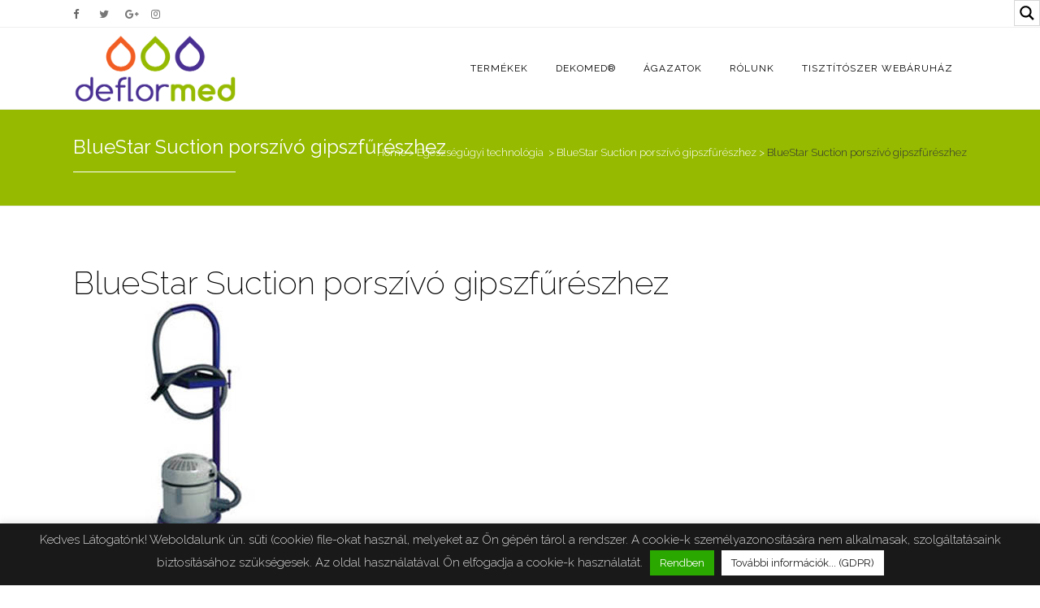

--- FILE ---
content_type: text/html; charset=UTF-8
request_url: https://deflormed.hu/bluestar-suction-porszivo-gipszfureszhez/bluestar-suction-porszivo-gipszfureszhez-2/
body_size: 32503
content:
<!DOCTYPE html>
<html lang="hu">
<head>
	<meta charset="UTF-8" />
	
				<meta name="viewport" content="width=device-width,initial-scale=1,user-scalable=no">
		            <link rel="shortcut icon" type="image/x-icon" href="https://deflormed.hu/deflormed/wp-content/uploads/2015/02/deflormed-icon.png">
            <link rel="apple-touch-icon" href="https://deflormed.hu/deflormed/wp-content/uploads/2015/02/deflormed-icon.png"/>
        
	<link rel="profile" href="https://gmpg.org/xfn/11" />
	<link rel="pingback" href="https://deflormed.hu/deflormed/xmlrpc.php" />

	<meta name='robots' content='index, follow, max-image-preview:large, max-snippet:-1, max-video-preview:-1' />
	<style>img:is([sizes="auto" i], [sizes^="auto," i]) { contain-intrinsic-size: 3000px 1500px }</style>
	
	<!-- This site is optimized with the Yoast SEO Premium plugin v23.6 (Yoast SEO v26.8) - https://yoast.com/product/yoast-seo-premium-wordpress/ -->
	<title>BlueStar Suction porszívó gipszfűrészhez - Deflormed Kft</title>
	<link rel="canonical" href="https://deflormed.hu/bluestar-suction-porszivo-gipszfureszhez/bluestar-suction-porszivo-gipszfureszhez-2/" />
	<meta property="og:locale" content="hu_HU" />
	<meta property="og:type" content="article" />
	<meta property="og:title" content="BlueStar Suction porszívó gipszfűrészhez - Deflormed Kft" />
	<meta property="og:url" content="https://deflormed.hu/bluestar-suction-porszivo-gipszfureszhez/bluestar-suction-porszivo-gipszfureszhez-2/" />
	<meta property="og:site_name" content="Deflormed Kft" />
	<meta property="article:modified_time" content="2016-06-03T11:50:57+00:00" />
	<meta property="og:image" content="https://deflormed.hu/bluestar-suction-porszivo-gipszfureszhez/bluestar-suction-porszivo-gipszfureszhez-2" />
	<meta property="og:image:width" content="300" />
	<meta property="og:image:height" content="300" />
	<meta property="og:image:type" content="image/jpeg" />
	<meta name="twitter:card" content="summary_large_image" />
	<script type="application/ld+json" class="yoast-schema-graph">{"@context":"https://schema.org","@graph":[{"@type":"WebPage","@id":"https://deflormed.hu/bluestar-suction-porszivo-gipszfureszhez/bluestar-suction-porszivo-gipszfureszhez-2/","url":"https://deflormed.hu/bluestar-suction-porszivo-gipszfureszhez/bluestar-suction-porszivo-gipszfureszhez-2/","name":"BlueStar Suction porszívó gipszfűrészhez - Deflormed Kft","isPartOf":{"@id":"https://deflormed.hu/#website"},"primaryImageOfPage":{"@id":"https://deflormed.hu/bluestar-suction-porszivo-gipszfureszhez/bluestar-suction-porszivo-gipszfureszhez-2/#primaryimage"},"image":{"@id":"https://deflormed.hu/bluestar-suction-porszivo-gipszfureszhez/bluestar-suction-porszivo-gipszfureszhez-2/#primaryimage"},"thumbnailUrl":"https://deflormed.hu/deflormed/wp-content/uploads/2016/06/BlueStar-Suction-porszívó-gipszfűrészhez.jpg","datePublished":"2016-06-03T11:50:49+00:00","dateModified":"2016-06-03T11:50:57+00:00","breadcrumb":{"@id":"https://deflormed.hu/bluestar-suction-porszivo-gipszfureszhez/bluestar-suction-porszivo-gipszfureszhez-2/#breadcrumb"},"inLanguage":"hu","potentialAction":[{"@type":"ReadAction","target":["https://deflormed.hu/bluestar-suction-porszivo-gipszfureszhez/bluestar-suction-porszivo-gipszfureszhez-2/"]}]},{"@type":"ImageObject","inLanguage":"hu","@id":"https://deflormed.hu/bluestar-suction-porszivo-gipszfureszhez/bluestar-suction-porszivo-gipszfureszhez-2/#primaryimage","url":"https://deflormed.hu/deflormed/wp-content/uploads/2016/06/BlueStar-Suction-porszívó-gipszfűrészhez.jpg","contentUrl":"https://deflormed.hu/deflormed/wp-content/uploads/2016/06/BlueStar-Suction-porszívó-gipszfűrészhez.jpg","width":300,"height":300,"caption":"BlueStar Suction porszívó gipszfűrészhez"},{"@type":"BreadcrumbList","@id":"https://deflormed.hu/bluestar-suction-porszivo-gipszfureszhez/bluestar-suction-porszivo-gipszfureszhez-2/#breadcrumb","itemListElement":[{"@type":"ListItem","position":1,"name":"Kezdőlap","item":"https://deflormed.hu/"},{"@type":"ListItem","position":2,"name":"BlueStar Suction porszívó gipszfűrészhez","item":"https://deflormed.hu/bluestar-suction-porszivo-gipszfureszhez/"},{"@type":"ListItem","position":3,"name":"BlueStar Suction porszívó gipszfűrészhez"}]},{"@type":"WebSite","@id":"https://deflormed.hu/#website","url":"https://deflormed.hu/","name":"Deflormed Kft","description":"A Deflormed Kft hivatalos honlapja","potentialAction":[{"@type":"SearchAction","target":{"@type":"EntryPoint","urlTemplate":"https://deflormed.hu/?s={search_term_string}"},"query-input":{"@type":"PropertyValueSpecification","valueRequired":true,"valueName":"search_term_string"}}],"inLanguage":"hu"}]}</script>
	<!-- / Yoast SEO Premium plugin. -->


<link rel='dns-prefetch' href='//maps.googleapis.com' />
<link rel='dns-prefetch' href='//fonts.googleapis.com' />
<link rel="alternate" type="application/rss+xml" title="Deflormed Kft &raquo; hírcsatorna" href="https://deflormed.hu/feed/" />
<link rel="alternate" type="application/rss+xml" title="Deflormed Kft &raquo; hozzászólás hírcsatorna" href="https://deflormed.hu/comments/feed/" />
<link rel="alternate" type="application/rss+xml" title="Deflormed Kft &raquo; BlueStar Suction porszívó gipszfűrészhez hozzászólás hírcsatorna" href="https://deflormed.hu/bluestar-suction-porszivo-gipszfureszhez/bluestar-suction-porszivo-gipszfureszhez-2/feed/" />
<script type="text/javascript">
/* <![CDATA[ */
window._wpemojiSettings = {"baseUrl":"https:\/\/s.w.org\/images\/core\/emoji\/15.0.3\/72x72\/","ext":".png","svgUrl":"https:\/\/s.w.org\/images\/core\/emoji\/15.0.3\/svg\/","svgExt":".svg","source":{"concatemoji":"https:\/\/deflormed.hu\/deflormed\/wp-includes\/js\/wp-emoji-release.min.js?ver=6.7.4"}};
/*! This file is auto-generated */
!function(i,n){var o,s,e;function c(e){try{var t={supportTests:e,timestamp:(new Date).valueOf()};sessionStorage.setItem(o,JSON.stringify(t))}catch(e){}}function p(e,t,n){e.clearRect(0,0,e.canvas.width,e.canvas.height),e.fillText(t,0,0);var t=new Uint32Array(e.getImageData(0,0,e.canvas.width,e.canvas.height).data),r=(e.clearRect(0,0,e.canvas.width,e.canvas.height),e.fillText(n,0,0),new Uint32Array(e.getImageData(0,0,e.canvas.width,e.canvas.height).data));return t.every(function(e,t){return e===r[t]})}function u(e,t,n){switch(t){case"flag":return n(e,"\ud83c\udff3\ufe0f\u200d\u26a7\ufe0f","\ud83c\udff3\ufe0f\u200b\u26a7\ufe0f")?!1:!n(e,"\ud83c\uddfa\ud83c\uddf3","\ud83c\uddfa\u200b\ud83c\uddf3")&&!n(e,"\ud83c\udff4\udb40\udc67\udb40\udc62\udb40\udc65\udb40\udc6e\udb40\udc67\udb40\udc7f","\ud83c\udff4\u200b\udb40\udc67\u200b\udb40\udc62\u200b\udb40\udc65\u200b\udb40\udc6e\u200b\udb40\udc67\u200b\udb40\udc7f");case"emoji":return!n(e,"\ud83d\udc26\u200d\u2b1b","\ud83d\udc26\u200b\u2b1b")}return!1}function f(e,t,n){var r="undefined"!=typeof WorkerGlobalScope&&self instanceof WorkerGlobalScope?new OffscreenCanvas(300,150):i.createElement("canvas"),a=r.getContext("2d",{willReadFrequently:!0}),o=(a.textBaseline="top",a.font="600 32px Arial",{});return e.forEach(function(e){o[e]=t(a,e,n)}),o}function t(e){var t=i.createElement("script");t.src=e,t.defer=!0,i.head.appendChild(t)}"undefined"!=typeof Promise&&(o="wpEmojiSettingsSupports",s=["flag","emoji"],n.supports={everything:!0,everythingExceptFlag:!0},e=new Promise(function(e){i.addEventListener("DOMContentLoaded",e,{once:!0})}),new Promise(function(t){var n=function(){try{var e=JSON.parse(sessionStorage.getItem(o));if("object"==typeof e&&"number"==typeof e.timestamp&&(new Date).valueOf()<e.timestamp+604800&&"object"==typeof e.supportTests)return e.supportTests}catch(e){}return null}();if(!n){if("undefined"!=typeof Worker&&"undefined"!=typeof OffscreenCanvas&&"undefined"!=typeof URL&&URL.createObjectURL&&"undefined"!=typeof Blob)try{var e="postMessage("+f.toString()+"("+[JSON.stringify(s),u.toString(),p.toString()].join(",")+"));",r=new Blob([e],{type:"text/javascript"}),a=new Worker(URL.createObjectURL(r),{name:"wpTestEmojiSupports"});return void(a.onmessage=function(e){c(n=e.data),a.terminate(),t(n)})}catch(e){}c(n=f(s,u,p))}t(n)}).then(function(e){for(var t in e)n.supports[t]=e[t],n.supports.everything=n.supports.everything&&n.supports[t],"flag"!==t&&(n.supports.everythingExceptFlag=n.supports.everythingExceptFlag&&n.supports[t]);n.supports.everythingExceptFlag=n.supports.everythingExceptFlag&&!n.supports.flag,n.DOMReady=!1,n.readyCallback=function(){n.DOMReady=!0}}).then(function(){return e}).then(function(){var e;n.supports.everything||(n.readyCallback(),(e=n.source||{}).concatemoji?t(e.concatemoji):e.wpemoji&&e.twemoji&&(t(e.twemoji),t(e.wpemoji)))}))}((window,document),window._wpemojiSettings);
/* ]]> */
</script>
<link rel='stylesheet' id='bxslider-css-css' href='https://deflormed.hu/deflormed/wp-content/plugins/kiwi-logo-carousel/third-party/jquery.bxslider/jquery.bxslider.css?ver=6.7.4' type='text/css' media='' />
<link rel='stylesheet' id='kiwi-logo-carousel-styles-css' href='https://deflormed.hu/deflormed/wp-content/plugins/kiwi-logo-carousel/custom-styles.css?ver=6.7.4' type='text/css' media='' />
<style id='wp-emoji-styles-inline-css' type='text/css'>

	img.wp-smiley, img.emoji {
		display: inline !important;
		border: none !important;
		box-shadow: none !important;
		height: 1em !important;
		width: 1em !important;
		margin: 0 0.07em !important;
		vertical-align: -0.1em !important;
		background: none !important;
		padding: 0 !important;
	}
</style>
<link rel='stylesheet' id='wp-block-library-css' href='https://deflormed.hu/deflormed/wp-includes/css/dist/block-library/style.min.css?ver=6.7.4' type='text/css' media='all' />
<style id='classic-theme-styles-inline-css' type='text/css'>
/*! This file is auto-generated */
.wp-block-button__link{color:#fff;background-color:#32373c;border-radius:9999px;box-shadow:none;text-decoration:none;padding:calc(.667em + 2px) calc(1.333em + 2px);font-size:1.125em}.wp-block-file__button{background:#32373c;color:#fff;text-decoration:none}
</style>
<style id='global-styles-inline-css' type='text/css'>
:root{--wp--preset--aspect-ratio--square: 1;--wp--preset--aspect-ratio--4-3: 4/3;--wp--preset--aspect-ratio--3-4: 3/4;--wp--preset--aspect-ratio--3-2: 3/2;--wp--preset--aspect-ratio--2-3: 2/3;--wp--preset--aspect-ratio--16-9: 16/9;--wp--preset--aspect-ratio--9-16: 9/16;--wp--preset--color--black: #000000;--wp--preset--color--cyan-bluish-gray: #abb8c3;--wp--preset--color--white: #ffffff;--wp--preset--color--pale-pink: #f78da7;--wp--preset--color--vivid-red: #cf2e2e;--wp--preset--color--luminous-vivid-orange: #ff6900;--wp--preset--color--luminous-vivid-amber: #fcb900;--wp--preset--color--light-green-cyan: #7bdcb5;--wp--preset--color--vivid-green-cyan: #00d084;--wp--preset--color--pale-cyan-blue: #8ed1fc;--wp--preset--color--vivid-cyan-blue: #0693e3;--wp--preset--color--vivid-purple: #9b51e0;--wp--preset--gradient--vivid-cyan-blue-to-vivid-purple: linear-gradient(135deg,rgba(6,147,227,1) 0%,rgb(155,81,224) 100%);--wp--preset--gradient--light-green-cyan-to-vivid-green-cyan: linear-gradient(135deg,rgb(122,220,180) 0%,rgb(0,208,130) 100%);--wp--preset--gradient--luminous-vivid-amber-to-luminous-vivid-orange: linear-gradient(135deg,rgba(252,185,0,1) 0%,rgba(255,105,0,1) 100%);--wp--preset--gradient--luminous-vivid-orange-to-vivid-red: linear-gradient(135deg,rgba(255,105,0,1) 0%,rgb(207,46,46) 100%);--wp--preset--gradient--very-light-gray-to-cyan-bluish-gray: linear-gradient(135deg,rgb(238,238,238) 0%,rgb(169,184,195) 100%);--wp--preset--gradient--cool-to-warm-spectrum: linear-gradient(135deg,rgb(74,234,220) 0%,rgb(151,120,209) 20%,rgb(207,42,186) 40%,rgb(238,44,130) 60%,rgb(251,105,98) 80%,rgb(254,248,76) 100%);--wp--preset--gradient--blush-light-purple: linear-gradient(135deg,rgb(255,206,236) 0%,rgb(152,150,240) 100%);--wp--preset--gradient--blush-bordeaux: linear-gradient(135deg,rgb(254,205,165) 0%,rgb(254,45,45) 50%,rgb(107,0,62) 100%);--wp--preset--gradient--luminous-dusk: linear-gradient(135deg,rgb(255,203,112) 0%,rgb(199,81,192) 50%,rgb(65,88,208) 100%);--wp--preset--gradient--pale-ocean: linear-gradient(135deg,rgb(255,245,203) 0%,rgb(182,227,212) 50%,rgb(51,167,181) 100%);--wp--preset--gradient--electric-grass: linear-gradient(135deg,rgb(202,248,128) 0%,rgb(113,206,126) 100%);--wp--preset--gradient--midnight: linear-gradient(135deg,rgb(2,3,129) 0%,rgb(40,116,252) 100%);--wp--preset--font-size--small: 13px;--wp--preset--font-size--medium: 20px;--wp--preset--font-size--large: 36px;--wp--preset--font-size--x-large: 42px;--wp--preset--spacing--20: 0.44rem;--wp--preset--spacing--30: 0.67rem;--wp--preset--spacing--40: 1rem;--wp--preset--spacing--50: 1.5rem;--wp--preset--spacing--60: 2.25rem;--wp--preset--spacing--70: 3.38rem;--wp--preset--spacing--80: 5.06rem;--wp--preset--shadow--natural: 6px 6px 9px rgba(0, 0, 0, 0.2);--wp--preset--shadow--deep: 12px 12px 50px rgba(0, 0, 0, 0.4);--wp--preset--shadow--sharp: 6px 6px 0px rgba(0, 0, 0, 0.2);--wp--preset--shadow--outlined: 6px 6px 0px -3px rgba(255, 255, 255, 1), 6px 6px rgba(0, 0, 0, 1);--wp--preset--shadow--crisp: 6px 6px 0px rgba(0, 0, 0, 1);}:where(.is-layout-flex){gap: 0.5em;}:where(.is-layout-grid){gap: 0.5em;}body .is-layout-flex{display: flex;}.is-layout-flex{flex-wrap: wrap;align-items: center;}.is-layout-flex > :is(*, div){margin: 0;}body .is-layout-grid{display: grid;}.is-layout-grid > :is(*, div){margin: 0;}:where(.wp-block-columns.is-layout-flex){gap: 2em;}:where(.wp-block-columns.is-layout-grid){gap: 2em;}:where(.wp-block-post-template.is-layout-flex){gap: 1.25em;}:where(.wp-block-post-template.is-layout-grid){gap: 1.25em;}.has-black-color{color: var(--wp--preset--color--black) !important;}.has-cyan-bluish-gray-color{color: var(--wp--preset--color--cyan-bluish-gray) !important;}.has-white-color{color: var(--wp--preset--color--white) !important;}.has-pale-pink-color{color: var(--wp--preset--color--pale-pink) !important;}.has-vivid-red-color{color: var(--wp--preset--color--vivid-red) !important;}.has-luminous-vivid-orange-color{color: var(--wp--preset--color--luminous-vivid-orange) !important;}.has-luminous-vivid-amber-color{color: var(--wp--preset--color--luminous-vivid-amber) !important;}.has-light-green-cyan-color{color: var(--wp--preset--color--light-green-cyan) !important;}.has-vivid-green-cyan-color{color: var(--wp--preset--color--vivid-green-cyan) !important;}.has-pale-cyan-blue-color{color: var(--wp--preset--color--pale-cyan-blue) !important;}.has-vivid-cyan-blue-color{color: var(--wp--preset--color--vivid-cyan-blue) !important;}.has-vivid-purple-color{color: var(--wp--preset--color--vivid-purple) !important;}.has-black-background-color{background-color: var(--wp--preset--color--black) !important;}.has-cyan-bluish-gray-background-color{background-color: var(--wp--preset--color--cyan-bluish-gray) !important;}.has-white-background-color{background-color: var(--wp--preset--color--white) !important;}.has-pale-pink-background-color{background-color: var(--wp--preset--color--pale-pink) !important;}.has-vivid-red-background-color{background-color: var(--wp--preset--color--vivid-red) !important;}.has-luminous-vivid-orange-background-color{background-color: var(--wp--preset--color--luminous-vivid-orange) !important;}.has-luminous-vivid-amber-background-color{background-color: var(--wp--preset--color--luminous-vivid-amber) !important;}.has-light-green-cyan-background-color{background-color: var(--wp--preset--color--light-green-cyan) !important;}.has-vivid-green-cyan-background-color{background-color: var(--wp--preset--color--vivid-green-cyan) !important;}.has-pale-cyan-blue-background-color{background-color: var(--wp--preset--color--pale-cyan-blue) !important;}.has-vivid-cyan-blue-background-color{background-color: var(--wp--preset--color--vivid-cyan-blue) !important;}.has-vivid-purple-background-color{background-color: var(--wp--preset--color--vivid-purple) !important;}.has-black-border-color{border-color: var(--wp--preset--color--black) !important;}.has-cyan-bluish-gray-border-color{border-color: var(--wp--preset--color--cyan-bluish-gray) !important;}.has-white-border-color{border-color: var(--wp--preset--color--white) !important;}.has-pale-pink-border-color{border-color: var(--wp--preset--color--pale-pink) !important;}.has-vivid-red-border-color{border-color: var(--wp--preset--color--vivid-red) !important;}.has-luminous-vivid-orange-border-color{border-color: var(--wp--preset--color--luminous-vivid-orange) !important;}.has-luminous-vivid-amber-border-color{border-color: var(--wp--preset--color--luminous-vivid-amber) !important;}.has-light-green-cyan-border-color{border-color: var(--wp--preset--color--light-green-cyan) !important;}.has-vivid-green-cyan-border-color{border-color: var(--wp--preset--color--vivid-green-cyan) !important;}.has-pale-cyan-blue-border-color{border-color: var(--wp--preset--color--pale-cyan-blue) !important;}.has-vivid-cyan-blue-border-color{border-color: var(--wp--preset--color--vivid-cyan-blue) !important;}.has-vivid-purple-border-color{border-color: var(--wp--preset--color--vivid-purple) !important;}.has-vivid-cyan-blue-to-vivid-purple-gradient-background{background: var(--wp--preset--gradient--vivid-cyan-blue-to-vivid-purple) !important;}.has-light-green-cyan-to-vivid-green-cyan-gradient-background{background: var(--wp--preset--gradient--light-green-cyan-to-vivid-green-cyan) !important;}.has-luminous-vivid-amber-to-luminous-vivid-orange-gradient-background{background: var(--wp--preset--gradient--luminous-vivid-amber-to-luminous-vivid-orange) !important;}.has-luminous-vivid-orange-to-vivid-red-gradient-background{background: var(--wp--preset--gradient--luminous-vivid-orange-to-vivid-red) !important;}.has-very-light-gray-to-cyan-bluish-gray-gradient-background{background: var(--wp--preset--gradient--very-light-gray-to-cyan-bluish-gray) !important;}.has-cool-to-warm-spectrum-gradient-background{background: var(--wp--preset--gradient--cool-to-warm-spectrum) !important;}.has-blush-light-purple-gradient-background{background: var(--wp--preset--gradient--blush-light-purple) !important;}.has-blush-bordeaux-gradient-background{background: var(--wp--preset--gradient--blush-bordeaux) !important;}.has-luminous-dusk-gradient-background{background: var(--wp--preset--gradient--luminous-dusk) !important;}.has-pale-ocean-gradient-background{background: var(--wp--preset--gradient--pale-ocean) !important;}.has-electric-grass-gradient-background{background: var(--wp--preset--gradient--electric-grass) !important;}.has-midnight-gradient-background{background: var(--wp--preset--gradient--midnight) !important;}.has-small-font-size{font-size: var(--wp--preset--font-size--small) !important;}.has-medium-font-size{font-size: var(--wp--preset--font-size--medium) !important;}.has-large-font-size{font-size: var(--wp--preset--font-size--large) !important;}.has-x-large-font-size{font-size: var(--wp--preset--font-size--x-large) !important;}
:where(.wp-block-post-template.is-layout-flex){gap: 1.25em;}:where(.wp-block-post-template.is-layout-grid){gap: 1.25em;}
:where(.wp-block-columns.is-layout-flex){gap: 2em;}:where(.wp-block-columns.is-layout-grid){gap: 2em;}
:root :where(.wp-block-pullquote){font-size: 1.5em;line-height: 1.6;}
</style>
<link rel='stylesheet' id='cookie-law-info-css' href='https://deflormed.hu/deflormed/wp-content/plugins/cookie-law-info/legacy/public/css/cookie-law-info-public.css?ver=3.3.9.1' type='text/css' media='all' />
<link rel='stylesheet' id='cookie-law-info-gdpr-css' href='https://deflormed.hu/deflormed/wp-content/plugins/cookie-law-info/legacy/public/css/cookie-law-info-gdpr.css?ver=3.3.9.1' type='text/css' media='all' />
<link rel='stylesheet' id='essential-grid-plugin-settings-css' href='https://deflormed.hu/deflormed/wp-content/plugins/essential-grid/public/assets/css/settings.css?ver=3.0.3' type='text/css' media='all' />
<link rel='stylesheet' id='tp-fontello-css' href='https://deflormed.hu/deflormed/wp-content/plugins/essential-grid/public/assets/font/fontello/css/fontello.css?ver=3.0.3' type='text/css' media='all' />
<link rel='stylesheet' id='mediaelement-css' href='https://deflormed.hu/deflormed/wp-includes/js/mediaelement/mediaelementplayer-legacy.min.css?ver=4.2.17' type='text/css' media='all' />
<link rel='stylesheet' id='wp-mediaelement-css' href='https://deflormed.hu/deflormed/wp-includes/js/mediaelement/wp-mediaelement.min.css?ver=6.7.4' type='text/css' media='all' />
<link rel='stylesheet' id='bridge-default-style-css' href='https://deflormed.hu/deflormed/wp-content/themes/bridge/style.css?ver=6.7.4' type='text/css' media='all' />
<link rel='stylesheet' id='bridge-qode-font_awesome-css' href='https://deflormed.hu/deflormed/wp-content/themes/bridge/css/font-awesome/css/font-awesome.min.css?ver=6.7.4' type='text/css' media='all' />
<link rel='stylesheet' id='bridge-qode-font_elegant-css' href='https://deflormed.hu/deflormed/wp-content/themes/bridge/css/elegant-icons/style.min.css?ver=6.7.4' type='text/css' media='all' />
<link rel='stylesheet' id='bridge-qode-linea_icons-css' href='https://deflormed.hu/deflormed/wp-content/themes/bridge/css/linea-icons/style.css?ver=6.7.4' type='text/css' media='all' />
<link rel='stylesheet' id='bridge-qode-dripicons-css' href='https://deflormed.hu/deflormed/wp-content/themes/bridge/css/dripicons/dripicons.css?ver=6.7.4' type='text/css' media='all' />
<link rel='stylesheet' id='bridge-stylesheet-css' href='https://deflormed.hu/deflormed/wp-content/themes/bridge/css/stylesheet.min.css?ver=6.7.4' type='text/css' media='all' />
<style id='bridge-stylesheet-inline-css' type='text/css'>
   .postid-17930.disabled_footer_top .footer_top_holder, .postid-17930.disabled_footer_bottom .footer_bottom_holder { display: none;}


</style>
<link rel='stylesheet' id='bridge-print-css' href='https://deflormed.hu/deflormed/wp-content/themes/bridge/css/print.css?ver=6.7.4' type='text/css' media='all' />
<link rel='stylesheet' id='bridge-style-dynamic-css' href='https://deflormed.hu/deflormed/wp-content/themes/bridge/css/style_dynamic.css?ver=1704959309' type='text/css' media='all' />
<link rel='stylesheet' id='bridge-responsive-css' href='https://deflormed.hu/deflormed/wp-content/themes/bridge/css/responsive.min.css?ver=6.7.4' type='text/css' media='all' />
<link rel='stylesheet' id='bridge-style-dynamic-responsive-css' href='https://deflormed.hu/deflormed/wp-content/themes/bridge/css/style_dynamic_responsive.css?ver=1704959309' type='text/css' media='all' />
<link rel='stylesheet' id='js_composer_front-css' href='https://deflormed.hu/deflormed/wp-content/plugins/js_composer/assets/css/js_composer.min.css?ver=7.9' type='text/css' media='all' />
<link rel='stylesheet' id='bridge-style-handle-google-fonts-css' href='https://fonts.googleapis.com/css?family=Raleway%3A100%2C200%2C300%2C400%2C500%2C600%2C700%2C800%2C900%2C300italic%2C400italic%2C700italic%7CRaleway%3A100%2C200%2C300%2C400%2C500%2C600%2C700%2C800%2C900%2C300italic%2C400italic%2C700italic&#038;subset=latin%2Clatin-ext&#038;ver=1.0.0' type='text/css' media='all' />
<link rel='stylesheet' id='bridge-core-dashboard-style-css' href='https://deflormed.hu/deflormed/wp-content/plugins/bridge-core/modules/core-dashboard/assets/css/core-dashboard.min.css?ver=6.7.4' type='text/css' media='all' />
<link rel='stylesheet' id='wpdreams-ajaxsearchpro-instances-css' href='https://deflormed.hu/deflormed/wp-content/uploads/asp_upload/style.instances-ho-is-po-no-da-au-se-is.css?ver=Nd4YyR' type='text/css' media='all' />
<link rel='stylesheet' id='childstyle-css' href='https://deflormed.hu/deflormed/wp-content/themes/bridge-child/style.css?ver=6.7.4' type='text/css' media='all' />
<link rel='stylesheet' id='bsf-Defaults-css' href='https://deflormed.hu/deflormed/wp-content/uploads/smile_fonts/Defaults/Defaults.css?ver=3.19.19' type='text/css' media='all' />
<link rel='stylesheet' id='lepopup-style-css' href='https://deflormed.hu/deflormed/wp-content/plugins/halfdata-green-popups/css/style.css?ver=7.07' type='text/css' media='all' />
<link rel='stylesheet' id='airdatepicker-css' href='https://deflormed.hu/deflormed/wp-content/plugins/halfdata-green-popups/css/airdatepicker.css?ver=7.07' type='text/css' media='all' />
<link rel='stylesheet' id='the-grid-css' href='https://deflormed.hu/deflormed/wp-content/plugins/the-grid/frontend/assets/css/the-grid.min.css?ver=2.7.9.5' type='text/css' media='all' />
<style id='the-grid-inline-css' type='text/css'>
.tolb-holder{background:rgba(0,0,0,0.8)}.tolb-holder .tolb-close,.tolb-holder .tolb-title,.tolb-holder .tolb-counter,.tolb-holder .tolb-next i,.tolb-holder .tolb-prev i{color:#ffffff}.tolb-holder .tolb-load{border-color:rgba(255,255,255,0.2);border-left:3px solid #ffffff}
.to-heart-icon,.to-heart-icon svg,.to-post-like,.to-post-like .to-like-count{position:relative;display:inline-block}.to-post-like{width:auto;cursor:pointer;font-weight:400}.to-heart-icon{float:left;margin:0 4px 0 0}.to-heart-icon svg{overflow:visible;width:15px;height:14px}.to-heart-icon g{-webkit-transform:scale(1);transform:scale(1)}.to-heart-icon path{-webkit-transform:scale(1);transform:scale(1);transition:fill .4s ease,stroke .4s ease}.no-liked .to-heart-icon path{fill:#999;stroke:#999}.empty-heart .to-heart-icon path{fill:transparent!important;stroke:#999}.liked .to-heart-icon path,.to-heart-icon svg:hover path{fill:#ff6863!important;stroke:#ff6863!important}@keyframes heartBeat{0%{transform:scale(1)}20%{transform:scale(.8)}30%{transform:scale(.95)}45%{transform:scale(.75)}50%{transform:scale(.85)}100%{transform:scale(.9)}}@-webkit-keyframes heartBeat{0%,100%,50%{-webkit-transform:scale(1)}20%{-webkit-transform:scale(.8)}30%{-webkit-transform:scale(.95)}45%{-webkit-transform:scale(.75)}}.heart-pulse g{-webkit-animation-name:heartBeat;animation-name:heartBeat;-webkit-animation-duration:1s;animation-duration:1s;-webkit-animation-iteration-count:infinite;animation-iteration-count:infinite;-webkit-transform-origin:50% 50%;transform-origin:50% 50%}.to-post-like a{color:inherit!important;fill:inherit!important;stroke:inherit!important}
</style>
<link rel='stylesheet' id='modulobox-css' href='https://deflormed.hu/deflormed/wp-content/plugins/modulobox/public/assets/css/modulobox.min.css?ver=1.4.0' type='text/css' media='all' />
<style id='modulobox-inline-css' type='text/css'>
.mobx-overlay{background-color:#000000;}.mobx-top-bar{background-color:rgba(0,0,0,0.4);}button.mobx-prev,button.mobx-next{background-color:rgba(0,0,0,0.4);}.mobx-bottom-bar{background-color:rgba(0,0,0,0.4);}.mobx-holder .mobx-share-tooltip{background-color:#ffffff;border-color:#ffffff;color:#444444;width:120px;}.mobx-thumb:after{border-color:#ffffff;}.mobx-holder .mobx-loader{border-color:rgba(255,255,255,0.2);border-left-color:#ffffff;}.mobx-top-bar *{color:#ffffff;}.mobx-prev *,.mobx-next *{color:#ffffff;}.mobx-thumb-loaded{opacity:0.50;}.mobx-active-thumb .mobx-thumb-loaded{opacity:1.00;}.mobx-top-bar button{height:40px;width:40px;}.mobx-timer{height:24px;width:24px;}button.mobx-prev, button.mobx-next{height:32px;width:44px;}.mobx-share-tooltip button{height:40px;width:40px;}.mobx-caption-inner{max-width:420px;}.mobx-holder .mobx-counter{font-weight:400;color:#ffffff;text-align:center;font-size:13px;line-height:44px;font-style:normal;text-decoration:none;text-transform:none;}.mobx-holder .mobx-title{font-weight:400;color:#eeeeee;text-align:center;font-size:13px;line-height:18px;font-style:normal;text-decoration:none;text-transform:none;}.mobx-holder .mobx-desc{font-weight:400;color:#bbbbbb;text-align:center;font-size:12px;line-height:16px;font-style:normal;text-decoration:none;text-transform:none;}
</style>
<script type="text/javascript" src="https://deflormed.hu/deflormed/wp-includes/js/jquery/jquery.min.js?ver=3.7.1" id="jquery-core-js"></script>
<script type="text/javascript" src="https://deflormed.hu/deflormed/wp-includes/js/jquery/jquery-migrate.min.js?ver=3.4.1" id="jquery-migrate-js"></script>
<script type="text/javascript" id="cookie-law-info-js-extra">
/* <![CDATA[ */
var Cli_Data = {"nn_cookie_ids":[],"cookielist":[],"non_necessary_cookies":[],"ccpaEnabled":"","ccpaRegionBased":"","ccpaBarEnabled":"","strictlyEnabled":["necessary","obligatoire"],"ccpaType":"gdpr","js_blocking":"","custom_integration":"","triggerDomRefresh":"","secure_cookies":""};
var cli_cookiebar_settings = {"animate_speed_hide":"500","animate_speed_show":"500","background":"#191919","border":"#b1a6a6c2","border_on":"","button_1_button_colour":"#2aa800","button_1_button_hover":"#228600","button_1_link_colour":"#fff","button_1_as_button":"1","button_1_new_win":"","button_2_button_colour":"#ffffff","button_2_button_hover":"#cccccc","button_2_link_colour":"#1c1c1c","button_2_as_button":"1","button_2_hidebar":"1","button_3_button_colour":"#000","button_3_button_hover":"#000000","button_3_link_colour":"#fff","button_3_as_button":"1","button_3_new_win":"","button_4_button_colour":"#000","button_4_button_hover":"#000000","button_4_link_colour":"#fff","button_4_as_button":"1","button_7_button_colour":"#61a229","button_7_button_hover":"#4e8221","button_7_link_colour":"#fff","button_7_as_button":"1","button_7_new_win":"","font_family":"inherit","header_fix":"","notify_animate_hide":"1","notify_animate_show":"","notify_div_id":"#cookie-law-info-bar","notify_position_horizontal":"right","notify_position_vertical":"bottom","scroll_close":"","scroll_close_reload":"","accept_close_reload":"","reject_close_reload":"","showagain_tab":"","showagain_background":"#fff","showagain_border":"#000","showagain_div_id":"#cookie-law-info-again","showagain_x_position":"100px","text":"#d6d6d6","show_once_yn":"","show_once":"10000","logging_on":"","as_popup":"","popup_overlay":"1","bar_heading_text":"","cookie_bar_as":"banner","popup_showagain_position":"bottom-right","widget_position":"left"};
var log_object = {"ajax_url":"https:\/\/deflormed.hu\/deflormed\/wp-admin\/admin-ajax.php"};
/* ]]> */
</script>
<script type="text/javascript" src="https://deflormed.hu/deflormed/wp-content/plugins/cookie-law-info/legacy/public/js/cookie-law-info-public.js?ver=3.3.9.1" id="cookie-law-info-js"></script>
<script type="text/javascript" src="https://deflormed.hu/deflormed/wp-content/plugins/revslider/public/assets/js/rbtools.min.js?ver=6.5.14" async id="tp-tools-js"></script>
<script type="text/javascript" src="https://deflormed.hu/deflormed/wp-content/plugins/revslider/public/assets/js/rs6.min.js?ver=6.5.14" async id="revmin-js"></script>
<script></script><link rel="https://api.w.org/" href="https://deflormed.hu/wp-json/" /><link rel="alternate" title="JSON" type="application/json" href="https://deflormed.hu/wp-json/wp/v2/media/17930" /><link rel="EditURI" type="application/rsd+xml" title="RSD" href="https://deflormed.hu/deflormed/xmlrpc.php?rsd" />
<meta name="generator" content="WordPress 6.7.4" />
<link rel='shortlink' href='https://deflormed.hu/?p=17930' />
<link rel="alternate" title="oEmbed (JSON)" type="application/json+oembed" href="https://deflormed.hu/wp-json/oembed/1.0/embed?url=https%3A%2F%2Fdeflormed.hu%2Fbluestar-suction-porszivo-gipszfureszhez%2Fbluestar-suction-porszivo-gipszfureszhez-2%2F" />
<link rel="alternate" title="oEmbed (XML)" type="text/xml+oembed" href="https://deflormed.hu/wp-json/oembed/1.0/embed?url=https%3A%2F%2Fdeflormed.hu%2Fbluestar-suction-porszivo-gipszfureszhez%2Fbluestar-suction-porszivo-gipszfureszhez-2%2F&#038;format=xml" />
<script type='text/javascript'>
				jQuery(document).ready(function($) {
				var ult_smooth_speed = 480;
				var ult_smooth_step = 80;
				$('html').attr('data-ult_smooth_speed',ult_smooth_speed).attr('data-ult_smooth_step',ult_smooth_step);
				});
			</script>                <link href='//fonts.googleapis.com/css?family=Open+Sans:300|Open+Sans:400|Open+Sans:700' rel='stylesheet' type='text/css'>
                <meta name="generator" content="Powered by WPBakery Page Builder - drag and drop page builder for WordPress."/>
<meta name="generator" content="Powered by Slider Revolution 6.5.14 - responsive, Mobile-Friendly Slider Plugin for WordPress with comfortable drag and drop interface." />
            <style type="text/css">
                <!--
                @font-face {
                    font-family: 'asppsicons2';
                    src: url('https://deflormed.hu/deflormed/wp-content/plugins/ajax-search-pro/css/fonts/icons/icons2.eot');
                    src: url('https://deflormed.hu/deflormed/wp-content/plugins/ajax-search-pro/css/fonts/icons/icons2.eot?#iefix') format('embedded-opentype'),
                    url('https://deflormed.hu/deflormed/wp-content/plugins/ajax-search-pro/css/fonts/icons/icons2.woff2') format('woff2'),
                    url('https://deflormed.hu/deflormed/wp-content/plugins/ajax-search-pro/css/fonts/icons/icons2.woff') format('woff'),
                    url('https://deflormed.hu/deflormed/wp-content/plugins/ajax-search-pro/css/fonts/icons/icons2.ttf') format('truetype'),
                    url('https://deflormed.hu/deflormed/wp-content/plugins/ajax-search-pro/css/fonts/icons/icons2.svg#icons') format('svg');
                    font-weight: normal;
                    font-style: normal;
                }
                                .asp_m{height: 0;}                -->
            </style>
                        <script type="text/javascript">
                if ( typeof _ASP !== "undefined" && _ASP !== null && typeof _ASP.initialize !== "undefined" )
                    _ASP.initialize();
            </script>
            
		<script>var lepopup_customjs_handlers={};var lepopup_cookie_value="ilovefamily";var lepopup_events_data={};var lepopup_content_id="17930";</script><script>function lepopup_add_event(_event,_data){if(typeof _lepopup_add_event == typeof undefined){jQuery(document).ready(function(){_lepopup_add_event(_event,_data);});}else{_lepopup_add_event(_event,_data);}}</script><script>function setREVStartSize(e){
			//window.requestAnimationFrame(function() {
				window.RSIW = window.RSIW===undefined ? window.innerWidth : window.RSIW;
				window.RSIH = window.RSIH===undefined ? window.innerHeight : window.RSIH;
				try {
					var pw = document.getElementById(e.c).parentNode.offsetWidth,
						newh;
					pw = pw===0 || isNaN(pw) ? window.RSIW : pw;
					e.tabw = e.tabw===undefined ? 0 : parseInt(e.tabw);
					e.thumbw = e.thumbw===undefined ? 0 : parseInt(e.thumbw);
					e.tabh = e.tabh===undefined ? 0 : parseInt(e.tabh);
					e.thumbh = e.thumbh===undefined ? 0 : parseInt(e.thumbh);
					e.tabhide = e.tabhide===undefined ? 0 : parseInt(e.tabhide);
					e.thumbhide = e.thumbhide===undefined ? 0 : parseInt(e.thumbhide);
					e.mh = e.mh===undefined || e.mh=="" || e.mh==="auto" ? 0 : parseInt(e.mh,0);
					if(e.layout==="fullscreen" || e.l==="fullscreen")
						newh = Math.max(e.mh,window.RSIH);
					else{
						e.gw = Array.isArray(e.gw) ? e.gw : [e.gw];
						for (var i in e.rl) if (e.gw[i]===undefined || e.gw[i]===0) e.gw[i] = e.gw[i-1];
						e.gh = e.el===undefined || e.el==="" || (Array.isArray(e.el) && e.el.length==0)? e.gh : e.el;
						e.gh = Array.isArray(e.gh) ? e.gh : [e.gh];
						for (var i in e.rl) if (e.gh[i]===undefined || e.gh[i]===0) e.gh[i] = e.gh[i-1];
											
						var nl = new Array(e.rl.length),
							ix = 0,
							sl;
						e.tabw = e.tabhide>=pw ? 0 : e.tabw;
						e.thumbw = e.thumbhide>=pw ? 0 : e.thumbw;
						e.tabh = e.tabhide>=pw ? 0 : e.tabh;
						e.thumbh = e.thumbhide>=pw ? 0 : e.thumbh;
						for (var i in e.rl) nl[i] = e.rl[i]<window.RSIW ? 0 : e.rl[i];
						sl = nl[0];
						for (var i in nl) if (sl>nl[i] && nl[i]>0) { sl = nl[i]; ix=i;}
						var m = pw>(e.gw[ix]+e.tabw+e.thumbw) ? 1 : (pw-(e.tabw+e.thumbw)) / (e.gw[ix]);
						newh =  (e.gh[ix] * m) + (e.tabh + e.thumbh);
					}
					var el = document.getElementById(e.c);
					if (el!==null && el) el.style.height = newh+"px";
					el = document.getElementById(e.c+"_wrapper");
					if (el!==null && el) {
						el.style.height = newh+"px";
						el.style.display = "block";
					}
				} catch(e){
					console.log("Failure at Presize of Slider:" + e)
				}
			//});
		  };</script>
		<style type="text/css" id="wp-custom-css">
			/* gravity form ajax spinner kezdés*/

.gform_ajax_spinner {
position: absolute;
top: 20%!important;
left:25%!important;
	
border-top:1px solid rgba(0, 0, 0, 0.2);
	animation: spinner 1.9s infinite linear;
	border-radius: 50%;
	width: 40%;
}
@keyframes spinner {
6% {
transform: rotate(0deg);}
	100% {
transform: rotate(360deg);}
}


	
/* gravity form ajax spinner vége */

.footer_bottom {
    padding: 0px 0;
}
.footer_top {
    background-image: url("https://deflormed.hu/deflormed/wp-content/uploads/2018/10/footer_shadow.png");
    background-repeat: no-repeat;
    background-position: top center;

}


@media only screen and (max-width: 500px) {

.header_top .right {
    display: none;
}
}

.gdpr-fekete-gomb{

    background-color: #000;;
    font-size: 13px;
    color: #fff!important;
    text-shadow: 0 0px 0 #FFF;
    border-radius: 2px 2px 2px 2px;
    padding: 5px 22px;
    border-width: 0px;
    border: 0px;
    float: right;
}
#cookie-law-info-bar {
    line-height: 1em !important;
}


.fa-angle-right::before {
    color: #555 !important;
}


.esg-filter-checked {
    display: none;

}

.yarpp-related .yarpp-thumbnail-title {
    font-weight: 300 !important;
}

.yarpp-related {
    margin: 60px 0 1em !important;
}
.yarpp-related h3 {
    font-size: 25px !important;
    font-weight: 300 !important;
    text-transform: uppercase !important;

}

.drop_down .wide .second ul li.show_widget_area_in_popup .widget {
    background-color: transparent;
    margin: 0px;
    padding: 0px;
  transition: all 0.6s ease-out;

}
.drop_down .wide .second .inner > ul > li > a {
font-family: raleway-regular !important;

}
.drop_down .wide .second .inner ul li.sub ul li a, .drop_down .wide .second ul li ul li a, .drop_down .second .inner ul li.sub ul li a, .drop_down .wide .second ul li ul li a, .drop_down .wide .second .inner ul li.sub .flexslider ul li .menu_recent_post, .drop_down .wide .second .inner ul li .flexslider ul li .menu_recent_post a, .drop_down .wide .second .inner ul li .flexslider ul li .menu_recent_post, .drop_down .wide .second .inner ul li .flexslider ul li .menu_recent_post a {
font-family: raleway-regular !important;
}






.theme-default .nivoSlider {
    box-shadow: 0px 0px 0px 0 #4a4a4a !important;

}



#gallery-1 img {
    border: 0px solid #fff !important;
}

.blog_holder article .post_text h2 .date {
    display: none;
}
.blog_holder article .post_info {
   display: none;
}


.qbutton {
    border: 1px solid rgba(255, 255, 255, 0.7) !important;
}


.qode_slider_preloader {
    background-color: #fff;
}

.carousel-inner .slide_subtitle {
font-family: raleway-regular !important;

}
.carousel-inner p {
font-family: raleway-regular !important;

}
.q_counter_holder p.counter_text {
    font-family: raleway-regular !important;

}
.fbx-rounded.fbx-light .fbx-credit a, .fbx-rounded.fbx-light .fbx-count {
    color: #fff !important;

}

.qbutton.green {
    font-family: raleway-light !important;
    background-color: transparent !important;
    color: #000 !important;
    border: 1px solid  rgba(149,186,0,0.9) !important;
    font-weight: 300 !important;
    border-radius: 0px !important;
}
.qbutton.green:hover {
     font-family: raleway-light !important;
   background-color: rgba(255,255,255,0.8) !important;
    border-color: #fff !important;
    color: #000 !important;
    border: 1px solid  rgba(255,255,255,0.8) !important;
    font-weight: 300 !important;
    border-radius: 0px !important;
}


.qbutton.white {
    font-family: raleway-light !important;
    background-color: #fff;
    border-color: #fff !important;
    color: #000 !important;
    border: 1px solid #fff;
    font-weight: 300 !important;
   border-radius: 0px !important;
}
.qbutton.white:hover {
     font-family: raleway-light !important; 
    background-color: rgba(0,0,0,0.8) !important;
    color: #fff !important;
    border: 1px solid  rgba(0,0,0,0.8) !important;
    font-weight: 300 !important;
    border-radius: 0px !important;
}
.qbutton, .load_more a, .blog_load_more_button a, #submit_comment, .drop_down .wide .second ul li .qbutton, .drop_down .wide .second ul li ul li .qbutton {
    font-family: raleway-regular !important;
}






@font-face {
font-family: 'raleway-thin';
    src: url('https://deflormed.hu/deflormed/fonts/raleway-thin.eot');
    src: url('https://deflormed.hu/deflormed/bridgefonts/raleway-thin.eot?#iefix') format('embedded-opentype'),
           url('https://deflormed.hu/deflormed/fonts/raleway-thin.woff') format('woff'),
           url('https://deflormed.hu/deflormed/fonts/raleway-thin.ttf') format('truetype');
    font-weight: normal;
    font-style: normal;
}


@font-face {
font-family: 'raleway-light';
    src: url('https://deflormed.hu/deflormed/fonts/raleway-light.eot');
    src: url('https://deflormed.hu/deflormed/fonts/raleway-light.eot?#iefix') format('embedded-opentype'),
           url('https://deflormed.hu/deflormed/fonts/raleway-light.woff') format('woff'),
           url('https://deflormed.hu/deflormed/fonts/raleway-light.ttf') format('truetype');
    font-weight: normal;
    font-style: normal;
}

@font-face {
font-family: 'raleway-regular';
    src: url('https://deflormed.hu/deflormed/fonts/raleway-regular.eot');
    src: url('https://deflormed.hu/deflormed/fonts/raleway-regular.eot?#iefix') format('embedded-opentype'),
           url('https://deflormed.hu/deflormed/fonts/raleway-regular.woff') format('woff'),
           url('https://deflormed.hu/deflormed/fonts/raleway-regular.ttf') format('truetype');
    font-weight: normal;
    font-style: normal;
}

@font-face {
font-family: 'raleway-bold';
    src: url('https://deflormed.hu/deflormed/fonts/raleway-bold.eot');
    src: url('https://deflormed.hu/deflormed/fonts/raleway-bold.eot?#iefix') format('embedded-opentype'),
           url('https://deflormed.hu/deflormed/fonts/raleway-bold.woff') format('woff'),
           url('https://deflormed.hu/deflormed/fonts/raleway-bold.ttf') format('truetype');
    font-weight: normal;
    font-style: normal;
}

@font-face {
font-family: 'raleway-extrabold';
    src: url('https://deflormed.hu/deflormed/fonts/raleway-extrabold.eot');
    src: url('https://deflormed.hu/deflormed/fonts/raleway-extrabold.eot?#iefix') format('embedded-opentype'),
           url('https://deflormed.hu/deflormed/fonts/raleway-extrabold.woff') format('woff'),
           url('https://deflormed.hu/deflormed/fonts/raleway-extrabold.ttf') format('truetype');
    font-weight: normal;
    font-style: normal;
}







---------------------------------------------------------------------------------------------------------------------------------


footer .column1 {
position: relative;
top: -18px;
}
.shopping_cart_outer{
display:none;
}
.woocommerce-page .shopping_cart_outer{
display:table;
}
.cover_boxes ul li .box .box_content { top: 0; }
.cover_boxes ul li .box .qbutton { margin-top: 18px; }

.ls-wp-container .qbutton {
-webkit-transition: none;
-ms-transition: none;
-moz-transition: none;
-o-transition: none;
transition: none;
height: 36px;
}

@media only screen and (min-width: 1000px) {
page-id-15984 .ls-nav-prev,
page-id-15984 .ls-nav-next { margin-top: 19px; }

}
@media only screen and (max-width: 1000px){
page-id-15984 .ls-nav-prev,
page-id-15984 .ls-nav-next {
		margin-top: -27px;
}






.page-id-15173 .q_slider,
.page-id-15058 .q_slider
{
min-height:100px;
}
}
.side_menu_button a:last-child {
padding: 0 0 0 17px;
}
.page-id-15173 .q_slider,
.page-id-15058 .q_slider
{
min-height:560px;
}
.filter_outer {
margin: -8px 0 31px;
}
.filter_holder ul li span{
font-size:13px;
}

.title .subtitle { margin-top: 14px; }

.contact_section .separator {
    display: none;
}

.contact_detail h2 {
    margin-bottom: 15px;
}

#nav-menu-item-15674 li,
#nav-menu-item-15918 li,
#nav-menu-item-15919 li,
#nav-menu-item-15920 li,
#nav-menu-item-16140 li{
width: 280px;
}

.drop_down .second .inner .widget {
padding-bottom: 13px;
}

.drop_down .second .inner .widget a{
padding: 0px !important;
}

.side_menu h5, .side_menu h6 { font-size: 14px; }

.side_menu .widget li { font-size: 13px; }

.fa-angle-right:before {
    color: #fff;
}

.gform_wrapper .top_label input.medium, .gform_wrapper .top_label select.medium {
    width: 96% !important;
}


.gfield_label {
    display: none;
}

.drop_down .second .inner{
    background: #fff none repeat scroll 0 0;
    border: 0 solid #dfdcdc;
    box-shadow: 0 1px 3px rgba(0, 0, 0, 0.5) !important;
}

.drop_down:hover .wide.icons:hover .second ul li a span:hover {
 padding-left: 3px;
 transition: all 0.2s ease-in-out 0s;
}

.nivoSlider {
margin-top: 30px;
}
#content .wpb_alert p:last-child, #content .wpb_text_column *:last-child, #content .wpb_text_column p:last-child, .vc_message_box > p:last-child, .wpb_alert p:last-child, .wpb_text_column *:last-child, .wpb_text_column p:last-child {
    margin-bottom: 20px;
}




		</style>
		<noscript><style> .wpb_animate_when_almost_visible { opacity: 1; }</style></noscript></head>

<body data-rsssl=1 class="attachment attachment-template-default single single-attachment postid-17930 attachmentid-17930 attachment-jpeg bridge-core-2.3.9  qode-page-loading-effect-enabled qode-child-theme-ver-1.0.0 qode-theme-ver-18.2 qode-theme-bridge qode_header_in_grid wpb-js-composer js-comp-ver-7.9 vc_responsive" itemscope itemtype="http://schema.org/WebPage">



		<div data-rocket-location-hash="cc466a788847d3bab0c3b0bf1978d0c2" class="qode-page-loading-effect-holder">
		<div data-rocket-location-hash="01af489e6e6ef594d1c0c666cfe0e9d0" class="ajax_loader"><div data-rocket-location-hash="9c780eaa80e0909726651b9e08ff9339" class="ajax_loader_1"><div class="five_rotating_circles"><div class="spinner-container container1"><div class="circle1"></div><div class="circle2"></div><div class="circle3"></div><div class="circle4"></div></div><div class="spinner-container container2"><div class="circle1"></div><div class="circle2"></div><div class="circle3"></div><div class="circle4"></div></div><div class="spinner-container container3"><div class="circle1"></div><div class="circle2"></div><div class="circle3"></div><div class="circle4"></div></div></div></div></div>
			</div>
	
<div data-rocket-location-hash="4c0bf78c47c78da60d59ccfd9f86e974" class="wrapper">
	<div data-rocket-location-hash="6539a8819f1b1de93c8f630423d17b77" class="wrapper_inner">

    
		<!-- Google Analytics start -->
					<script>
				var _gaq = _gaq || [];
				_gaq.push(['_setAccount', 'UA-86942462-1']);
				_gaq.push(['_trackPageview']);

				(function() {
					var ga = document.createElement('script'); ga.type = 'text/javascript'; ga.async = true;
					ga.src = ('https:' == document.location.protocol ? 'https://ssl' : 'http://www') + '.google-analytics.com/ga.js';
					var s = document.getElementsByTagName('script')[0]; s.parentNode.insertBefore(ga, s);
				})();
			</script>
				<!-- Google Analytics end -->

		
	<header data-rocket-location-hash="dc0e7d1af50f393a3b54d751f6db2691" class=" has_top scroll_top centered_logo_animate  fixed scrolled_not_transparent with_border page_header">
	<div class="header_inner clearfix">
				<div class="header_top_bottom_holder">
				<div class="header_top clearfix" style='' >
				<div class="container">
			<div class="container_inner clearfix">
														<div class="left">
						<div class="inner">
							<div class="header-widget widget_text header-left-widget">			<div class="textwidget"><span class='q_social_icon_holder normal_social' ><a itemprop='url' href='https://www.facebook.com/deflormed' target=''><i class="qode_icon_font_awesome fa fa-facebook fa-lg simple_social" style="" ></i></a></span>

<span class='q_social_icon_holder normal_social' data-color=#777777 ><a itemprop='url' href='https://twitter.com/' target='_blank'><i class="qode_icon_font_awesome fa fa-twitter fa-lg simple_social" style="color: #777777;" ></i></a></span>

<span class='q_social_icon_holder normal_social' data-color=#777777 ><a itemprop='url' href='https://plus.google.com/' target='_blank'><i class="qode_icon_font_awesome fa fa-google-plus fa-lg simple_social" style="color: #777777;" ></i></a></span>


<span class='q_social_icon_holder normal_social' data-color=#777777 ><a itemprop='url' href='http://instagram.com' target='_blank'><i class="qode_icon_font_awesome fa fa-instagram fa-lg simple_social" style="color: #777777;" ></i></a></span>
</div>
		</div>						</div>
					</div>
					<div class="right">
						<div class="inner">
													</div>
					</div>
													</div>
		</div>
		</div>

			<div class="header_bottom clearfix" style='' >
								<div class="container">
					<div class="container_inner clearfix">
																				<div class="header_inner_left">
																	<div class="mobile_menu_button">
		<span>
			<i class="qode_icon_font_awesome fa fa-bars " ></i>		</span>
	</div>
								<div class="logo_wrapper" >
	<div class="q_logo">
		<a itemprop="url" href="https://deflormed.hu/" >
             <img itemprop="image" class="normal" src="https://deflormed.hu/deflormed/wp-content/uploads/2015/02/deflormed-logo-3.png" alt="Logo"> 			 <img itemprop="image" class="light" src="https://deflormed.hu/deflormed/wp-content/uploads/2015/03/deflormed-logo-feher.png" alt="Logo"/> 			 <img itemprop="image" class="dark" src="https://deflormed.hu/deflormed/wp-content/uploads/2015/02/deflormed-logo-3.png" alt="Logo"/> 			 <img itemprop="image" class="sticky" src="https://deflormed.hu/deflormed/wp-content/uploads/2015/02/deflormed-logo-3.png" alt="Logo"/> 			 <img itemprop="image" class="mobile" src="https://deflormed.hu/deflormed/wp-content/uploads/2015/02/deflormed-logo-3.png" alt="Logo"/> 					</a>
	</div>
	</div>															</div>
															<div class="header_inner_right">
									<div class="side_menu_button_wrapper right">
																														<div class="side_menu_button">
																																											</div>
									</div>
								</div>
							
							
							<nav class="main_menu drop_down right">
								<ul id="menu-fomenu" class=""><li id="nav-menu-item-16878" class="menu-item menu-item-type-custom menu-item-object-custom menu-item-has-children  has_sub wide icons"><a href="#" class=" no_link" style="cursor: default;" onclick="JavaScript: return false;"><i class="menu_icon blank fa"></i><span>Termékek</span><span class="plus"></span></a>
<div class="second"><div class="inner"><ul>
	<li id="nav-menu-item-16881" class="menu-item menu-item-type-taxonomy menu-item-object-category menu-item-has-children sub"><a href="https://deflormed.hu/kategoria/apolasi-eszkozok/" class=""><i class="menu_icon fa-bars fa"></i><span>Ápolási eszközök</span><span class="plus"></span><i class="q_menu_arrow fa fa-angle-right"></i></a>
	<ul>
		<li id="nav-menu-item-16907" class="menu-item menu-item-type-post_type menu-item-object-post  show_widget_area_in_popup"><div class="popup_wrapper"><a href="https://deflormed.hu/geysir-agytalmoso-fertotlenito-automata/" class=""><i class="menu_icon blank fa"></i><span>Geysir ágytálmosó fertőtlenítő</span><span class="plus"></span></a><div class="widget widget_text">			<div class="textwidget"><a href="https://deflormed.hu/deflormed/wp-content/uploads/2015/02/cdd06w.jpg"><img class=" wp-image-16848 size-medium alignleft" src="https://deflormed.hu/deflormed/wp-content/uploads/2015/02/cdd06w-300x240.jpg" alt="" width="300" height="240" /></a></div>
		</div></div></li>
		<li id="nav-menu-item-16923" class="menu-item menu-item-type-post_type menu-item-object-post  show_widget_area_in_popup"><div class="popup_wrapper"><a href="https://deflormed.hu/lischka-kombinacio/" class=""><i class="menu_icon blank fa"></i><span>LISCHKA kombináció</span><span class="plus"></span></a><div class="widget widget_text">			<div class="textwidget"><a href="https://deflormed.hu/deflormed/wp-content/uploads/2015/02/Lischka-kombináció.jpg"><img class="alignleft wp-image-16730 size-medium" src="https://deflormed.hu/deflormed/wp-content/uploads/2015/02/Lischka-kombináció-300x200.jpg" alt="Lischka-kombináció" width="300" height="200" /></a></div>
		</div></div></li>
	</ul>
</li>
	<li id="nav-menu-item-16882" class="menu-item menu-item-type-taxonomy menu-item-object-category menu-item-has-children sub"><a href="https://deflormed.hu/kategoria/egeszsegugyi-technologia/smeg-muszermoso-es-fertotlenito-berendezesek/" class=""><i class="menu_icon fa-bars fa"></i><span>SMEG  berendezések</span><span class="plus"></span><i class="q_menu_arrow fa fa-angle-right"></i></a>
	<ul>
		<li id="nav-menu-item-16926" class="menu-item menu-item-type-post_type menu-item-object-post  show_widget_area_in_popup"><div class="popup_wrapper"><a href="https://deflormed.hu/smeg-gw0160s-laboratoriumi-uvegaru-moso-berendezes/" class=""><i class="menu_icon blank fa"></i><span>SMEG-GW0160S üvegáru mosó</span><span class="plus"></span></a><div class="widget widget_text">			<div class="textwidget"><a href="https://deflormed.hu/deflormed/wp-content/uploads/2015/02/SMEG-GW0160S.jpg"><img class="alignleft wp-image-16723 size-medium" src="https://deflormed.hu/deflormed/wp-content/uploads/2015/02/SMEG-GW0160S-300x200.jpg" alt="SMEG-GW0160S" width="300" height="200" /></a></div>
		</div></div></li>
		<li id="nav-menu-item-18044" class="menu-item menu-item-type-post_type menu-item-object-post  show_widget_area_in_popup"><div class="popup_wrapper"><a href="https://deflormed.hu/smeg-wd-5090t-termikus-moso-fertotlenito-berendezes-beepitett-szarito-funkcioval/" class=""><i class="menu_icon blank fa"></i><span>SMEG WD 5090T termikus mosó-fertőtlenítő berendezés</span><span class="plus"></span></a><div class="widget widget_text">			<div class="textwidget"><a href="https://deflormed.hu/deflormed/wp-content/uploads/2015/02/SMEG-WD5090.jpg"><img class="alignleft wp-image-16752 size-medium" src="https://deflormed.hu/deflormed/wp-content/uploads/2015/02/SMEG-WD5090-300x200.jpg" alt="SMEG-WD5090" width="300" height="200" /></a></div>
		</div></div></li>
		<li id="nav-menu-item-16920" class="menu-item menu-item-type-post_type menu-item-object-post  show_widget_area_in_popup"><div class="popup_wrapper"><a href="https://deflormed.hu/smeg-wd-3060-termikus-moso-fertotlenito-berendezes/" class=""><i class="menu_icon blank fa"></i><span>SMEG WD 3060 termikus mosó-fertőtlenítő berendezés</span><span class="plus"></span></a><div class="widget widget_text">			<div class="textwidget"><a href="https://deflormed.hu/deflormed/wp-content/uploads/2015/02/SMEG-WD3060.jpg"><img class="alignleft wp-image-16761 size-medium" src="https://deflormed.hu/deflormed/wp-content/uploads/2015/02/SMEG-WD3060-300x200.jpg" alt="SMEG-WD3060" width="300" height="200" /></a></div>
		</div></div></li>
	</ul>
</li>
	<li id="nav-menu-item-16886" class="menu-item menu-item-type-taxonomy menu-item-object-category menu-item-has-children sub"><a href="https://deflormed.hu/kategoria/higienia/" class=""><i class="menu_icon fa-bars fa"></i><span>Higiénia</span><span class="plus"></span><i class="q_menu_arrow fa fa-angle-right"></i></a>
	<ul>
		<li id="nav-menu-item-16914" class="menu-item menu-item-type-post_type menu-item-object-post  show_widget_area_in_popup"><div class="popup_wrapper"><a href="https://deflormed.hu/rozsdamentes-koromkefe-adagolo/" class=""><i class="menu_icon blank fa"></i><span>Rozsdamentes körömkefe adagoló</span><span class="plus"></span></a><div class="widget widget_text">			<div class="textwidget"><a href="https://deflormed.hu/rozsdamentes-koromkefe-adagolo/"><img class="alignleft size-medium wp-image-16801" src="https://deflormed.hu/deflormed/wp-content/uploads/2015/02/Ingo-man-Körömkefe-adagoló-300x300.jpg" alt="Ingo-man Körömkefe-adagoló" width="300" height="300" /></a></div>
		</div></div></li>
		<li id="nav-menu-item-16913" class="menu-item menu-item-type-post_type menu-item-object-post  show_widget_area_in_popup"><div class="popup_wrapper"><a href="https://deflormed.hu/ingo-man-plus-touchless-adagolo-erintes-nelkuli-uzemeltetessel/" class=""><i class="menu_icon blank fa"></i><span>Ingo-man plus Touchless adagoló</span><span class="plus"></span></a><div class="widget widget_text">			<div class="textwidget"><a href="https://deflormed.hu/ingo-man-plus-touchless-adagolo-erintes-nelkuli-uzemeltetessel/"><img class="alignleft size-medium wp-image-16808" src="https://deflormed.hu/deflormed/wp-content/uploads/2015/02/Ingo-man-plus-Touchless-adagoló-érintés-nélküli-üzemeltetéssel-300x300.png" alt="Ingo-man plus Touchless adagoló érintés nélküli üzemeltetéssel" width="300" height="300" /></a></div>
		</div></div></li>
		<li id="nav-menu-item-17892" class="menu-item menu-item-type-post_type menu-item-object-post  show_widget_area_in_popup"><div class="popup_wrapper"><a href="https://deflormed.hu/ingo-man-plus-adagolo-szamlaloval/" class=""><i class="menu_icon blank fa"></i><span>Ingo-man Plus adagoló számlálóval</span><span class="plus"></span></a><div class="widget widget_text">			<div class="textwidget"><a href="https://deflormed.hu/ingo-man-plus-adagolo-szamlaloval/"><img class="alignleft size-medium wp-image-17781" src="https://deflormed.hu/deflormed/wp-content/uploads/2016/06/Ingo-man-Plus-adagoló-225x300.jpg" alt="Ingo man Plus adagoló" width="225" height="300" /></a></div>
		</div></div></li>
	</ul>
</li>
	<li id="nav-menu-item-16890" class="menu-item menu-item-type-taxonomy menu-item-object-category menu-item-has-children sub"><a href="https://deflormed.hu/kategoria/foliahegesztok/" class=""><i class="menu_icon fa-bars fa"></i><span>Fóliahegesztők</span><span class="plus"></span><i class="q_menu_arrow fa fa-angle-right"></i></a>
	<ul>
		<li id="nav-menu-item-16912" class="menu-item menu-item-type-post_type menu-item-object-post  show_widget_area_in_popup"><div class="popup_wrapper"><a href="https://deflormed.hu/miniro-h-lan-touch-motoros-foliahegeszto-keszulek/" class=""><i class="menu_icon blank fa"></i><span>MINIRO H-LAN TOUCH motoros fóliahegesztő készülék</span><span class="plus"></span></a><div class="widget widget_text">			<div class="textwidget"><img class="alignleft size-medium wp-image-16830" src="https://deflormed.hu/deflormed/wp-content/uploads/2015/02/miniró-H-lan-touch-fólia-hegesztő-300x212.jpg" alt="MINIRO H-LAN TOUCH motoros fóliahegesztő készülék" width="300" height="212" /></div>
		</div></div></li>
		<li id="nav-menu-item-17888" class="menu-item menu-item-type-post_type menu-item-object-post  show_widget_area_in_popup"><div class="popup_wrapper"><a href="https://deflormed.hu/rebi-prt-evo-motoros-foliahegeszto-berendezes-beepitett-matrix-nyomtatoval/" class=""><i class="menu_icon blank fa"></i><span>Rebi Prt Evo motoros fóliahegesztő mátrix nyomtatóval</span><span class="plus"></span></a><div class="widget widget_text">			<div class="textwidget"><img class="alignleft size-medium wp-image-17874" src="https://deflormed.hu/deflormed/wp-content/uploads/2016/06/Rebi-EVO-Motoros-fóliahegesztő-berendezés-300x241.jpg" alt="Rebi EVO Motoros fóliahegesztő berendezés" width="300" height="241" /></div>
		</div></div></li>
		<li id="nav-menu-item-17889" class="menu-item menu-item-type-post_type menu-item-object-post  show_widget_area_in_popup"><div class="popup_wrapper"><a href="https://deflormed.hu/gd-301-foliahegeszto-berendezes/" class=""><i class="menu_icon blank fa"></i><span>GD 301 fóliahegesztő berendezés</span><span class="plus"></span></a><div class="widget widget_text">			<div class="textwidget"><a href="https://deflormed.hu/gd-301-foliahegeszto-berendezes/"><img class="alignleft size-medium wp-image-17987" src="https://deflormed.hu/deflormed/wp-content/uploads/2016/06/GD-301-fóliahegesztő-berendezés-300x219.jpg" alt="GD 301 fóliahegesztő berendezés" width="300" height="219" /></a></div>
		</div></div></li>
	</ul>
</li>
	<li id="nav-menu-item-18242" class="menu-item menu-item-type-taxonomy menu-item-object-category menu-item-has-children sub"><a href="https://deflormed.hu/kategoria/stf-rakomanyellenorzo/" class=""><i class="menu_icon fa-bars fa"></i><span>STF rakományellenőrző</span><span class="plus"></span><i class="q_menu_arrow fa fa-angle-right"></i></a>
	<ul>
		<li id="nav-menu-item-18236" class="menu-item menu-item-type-post_type menu-item-object-post  show_widget_area_in_popup"><div class="popup_wrapper"><a href="https://deflormed.hu/browne-stf-rakomany-ellenorzo-biologiai-indikator/" class=""><i class="menu_icon blank fa"></i><span>BROWNE STF rakomány ellenőrző biológiai indikátor</span><span class="plus"></span></a><div class="widget widget_text">			<div class="textwidget"><a href="https://deflormed.hu/browne-stf-rakomany-ellenorzo-biologiai-indikator/"><img class="alignleft size-medium wp-image-17947" src="https://deflormed.hu/deflormed/wp-content/uploads/2015/02/BROWNE-STF-rakomány-ellenőrző-biológiai-indikátor-3.jpg" alt="BROWNE STF rakomány ellenőrző biológiai indikátor-1" width="300" height="240" /></a></div>
		</div></div></li>
	</ul>
</li>
	<li id="nav-menu-item-17957" class="menu-item menu-item-type-taxonomy menu-item-object-category menu-item-has-children sub"><a href="https://deflormed.hu/kategoria/higienia/medasept-orvosi-vizsgalo-es-sebeszeti-kesztyuk/" class=""><i class="menu_icon fa-bars fa"></i><span>medaSEPT  kesztyűk</span><span class="plus"></span><i class="q_menu_arrow fa fa-angle-right"></i></a>
	<ul>
		<li id="nav-menu-item-18010" class="menu-item menu-item-type-post_type menu-item-object-post  show_widget_area_in_popup"><div class="popup_wrapper"><a href="https://deflormed.hu/medasept-steril-sebeszeti-kesztyuk/" class=""><i class="menu_icon blank fa"></i><span>medaSEPT steril sebészeti kesztyűk</span><span class="plus"></span></a><div class="widget widget_text">			<div class="textwidget"><a href="https://deflormed.hu/medasept-steril-sebeszeti-kesztyuk/"><img class="alignleft size-medium wp-image-17997" src="https://deflormed.hu/deflormed/wp-content/uploads/2016/06/Meda-SEPT-sebészeti-kesztyű-300x228.jpg" alt="Meda SEPT sebészeti kesztyű" width="300" height="228" /></a></div>
		</div></div></li>
		<li id="nav-menu-item-18008" class="menu-item menu-item-type-post_type menu-item-object-post  show_widget_area_in_popup"><div class="popup_wrapper"><a href="https://deflormed.hu/medasept-vinyl-vizsgalokesztyu/" class=""><i class="menu_icon blank fa"></i><span>medaSEPT VINYL vizsgálókesztyű</span><span class="plus"></span></a><div class="widget widget_text">			<div class="textwidget"><a href="https://deflormed.hu/medasept-vinyl-vizsgalokesztyu/"><img class="alignleft size-medium wp-image-18006" src="https://deflormed.hu/deflormed/wp-content/uploads/2016/06/Meda-SEPT-vinyl-kesztyű-300x255.jpg" alt="Meda SEPT vinyl kesztyű" width="300" height="255" /></a></div>
		</div></div></li>
		<li id="nav-menu-item-18009" class="menu-item menu-item-type-post_type menu-item-object-post  show_widget_area_in_popup"><div class="popup_wrapper"><a href="https://deflormed.hu/medasept-latex-vizsgalokesztyu/" class=""><i class="menu_icon blank fa"></i><span>medaSEPT LATEX vizsgálókesztyű</span><span class="plus"></span></a><div class="widget widget_text">			<div class="textwidget"><a href="https://deflormed.hu/medasept-latex-vizsgalokesztyu/"><img class="alignleft size-medium wp-image-18000" src="https://deflormed.hu/deflormed/wp-content/uploads/2016/06/Meda-SEPT-latex-kesztyű-300x205.jpg" alt="Meda SEPT latex kesztyű" width="300" height="205" /></a></div>
		</div></div></li>
	</ul>
</li>
	<li id="nav-menu-item-16887" class="menu-item menu-item-type-taxonomy menu-item-object-category menu-item-has-children sub"><a href="https://deflormed.hu/kategoria/ultrahangos-tisztitok/" class=""><i class="menu_icon fa-bars fa"></i><span>Ultrahangos és gőztisztítók</span><span class="plus"></span><i class="q_menu_arrow fa fa-angle-right"></i></a>
	<ul>
		<li id="nav-menu-item-16911" class="menu-item menu-item-type-post_type menu-item-object-post  show_widget_area_in_popup"><div class="popup_wrapper"><a href="https://deflormed.hu/elmasonic-med-sorozatu-ultrahangos-tisztitok/" class=""><i class="menu_icon blank fa"></i><span>ELMASONIC MED sorozatú ultrahangos tisztítók</span><span class="plus"></span></a><div class="widget widget_text">			<div class="textwidget"><a href="https://deflormed.hu/elmasonic-s-sorozatu-ultrahangos-tisztitok/"><img class="alignleft size-medium wp-image-16836" src="https://deflormed.hu/deflormed/wp-content/uploads/2015/02/Elma-MED-sorozat.jpg" alt="Elma-S-sorozat" width="300" height="77" /></a></div>
		</div></div></li>
		<li id="nav-menu-item-18240" class="menu-item menu-item-type-post_type menu-item-object-post  show_widget_area_in_popup"><div class="popup_wrapper"><a href="https://deflormed.hu/elmasteam-8-med-goztisztito/" class=""><i class="menu_icon blank fa"></i><span>Elmasteam 8 Med Gőztisztító</span><span class="plus"></span></a><div class="widget widget_text">			<div class="textwidget"><p><a href="https://deflormed.hu/elmasteam-8-med-goztisztito/"><img decoding="async" class="alignleft size-medium wp-image-16836" src="https://deflormed.hu/deflormed/wp-content/uploads/2015/02/Elmasteam-8-Med-Goztisztito-2.jpg" alt="Elma-S-sorozat" width="300" height="77" /></a></p>
</div>
		</div></div></li>
	</ul>
</li>
</ul></div></div>
</li>
<li id="nav-menu-item-18166" class="menu-item menu-item-type-taxonomy menu-item-object-category  narrow"><a href="https://deflormed.hu/kategoria/dekomed-vegyszerek/" class=""><i class="menu_icon blank fa"></i><span>DekoMed®</span><span class="plus"></span></a></li>
<li id="nav-menu-item-17147" class="menu-item menu-item-type-post_type menu-item-object-page menu-item-has-children  has_sub wide icons"><a href="https://deflormed.hu/agazatok/" class=""><i class="menu_icon blank fa"></i><span>Ágazatok</span><span class="plus"></span></a>
<div class="second"><div class="inner"><ul>
	<li id="nav-menu-item-17159" class="menu-item menu-item-type-post_type menu-item-object-page "><a href="https://deflormed.hu/agazatok/egeszsegugyi-technologia-agazat/" class=""><i class="menu_icon fa-hospital-o fa"></i><span>Egészségügyi technológia ágazat</span><span class="plus"></span></a><div class="widget widget_text">			<div class="textwidget"><a href="https://deflormed.hu/agazatok/egeszsegugyi-technologia-agazat/"><img class="alignleft size-medium wp-image-17318" src="https://deflormed.hu/deflormed/wp-content/uploads/2015/02/Deflormed-Health-Technology-big-300x124.png" alt="Deflormed Kft Health &amp; Technology-big" width="300" height="124" /></a></div>
		</div></li>
	<li id="nav-menu-item-17314" class="menu-item menu-item-type-post_type menu-item-object-page "><a href="https://deflormed.hu/agazatok/egeszsegugyi-es-intezmeny-higienia-agazat/" class=""><i class="menu_icon fa-tint fa"></i><span>EGÉSZSÉGÜGYI ÉS INTÉZMÉNY HIGIÉNIA ÁGAZAT</span><span class="plus"></span></a><div class="widget widget_text">			<div class="textwidget"><a href="https://deflormed.hu/agazatok/egeszsegugyi-es-intezmeny-higienia-agazat/"><img class="alignleft size-medium wp-image-17472" src="https://deflormed.hu/deflormed/wp-content/uploads/2015/02/dekomed-clean-and-hygiene-színes-300x124.png" alt="dekomed-clean and hygiene-színes" width="300" height="124" /></a></div>
		</div></li>
	<li id="nav-menu-item-17833" class="menu-item menu-item-type-post_type menu-item-object-page "><a href="https://deflormed.hu/agazatok/szolgaltatasi-szerviz-es-karbantartas-agazat/" class=""><i class="menu_icon fa-wrench fa"></i><span>Szolgáltatási, szerviz és karbantartás ágazat</span><span class="plus"></span></a><div class="widget widget_text">			<div class="textwidget"><a href="https://deflormed.hu/agazatok/szolgaltatasi-szerviz-es-karbantartas-agazat/"><img class="alignleft wp-image-17822 size-medium" src="https://deflormed.hu/deflormed/wp-content/uploads/2015/02/Deflormed-Service-Maintenance-big-300x124.png" alt="Deflormed Service &amp; Maintenance big" width="300" height="124" /></a></div>
		</div></li>
</ul></div></div>
</li>
<li id="nav-menu-item-16966" class="menu-item menu-item-type-post_type menu-item-object-page menu-item-has-children  has_sub narrow"><a href="https://deflormed.hu/rolunk/" class=""><i class="menu_icon blank fa"></i><span>Rólunk</span><span class="plus"></span></a>
<div class="second"><div class="inner"><ul>
	<li id="nav-menu-item-16937" class="menu-item menu-item-type-post_type menu-item-object-page "><a href="https://deflormed.hu/kapcsolat/" class=""><i class="menu_icon blank fa"></i><span>Kapcsolat</span><span class="plus"></span></a></li>
	<li id="nav-menu-item-17814" class="menu-item menu-item-type-post_type menu-item-object-page "><a href="https://deflormed.hu/minosegpolitika/" class=""><i class="menu_icon blank fa"></i><span>Minőségpolitika</span><span class="plus"></span></a></li>
	<li id="nav-menu-item-18164" class="menu-item menu-item-type-custom menu-item-object-custom "><a href="#ulp-bMO6bulATxNCGcsX" class=""><i class="menu_icon blank fa"></i><span>ADATKEZELÉSI TÁJÉKOZTATÓ (GDPR)</span><span class="plus"></span></a></li>
</ul></div></div>
</li>
<li id="nav-menu-item-16932" class="menu-item menu-item-type-custom menu-item-object-custom  narrow"><a target="_blank" href="https://tisztitoszer-webaruhaz.hu/" class=""><i class="menu_icon blank fa"></i><span>Tisztítószer Webáruház</span><span class="plus"></span></a></li>
</ul>							</nav>
														<nav class="mobile_menu">
	<ul id="menu-fomenu-1" class=""><li id="mobile-menu-item-16878" class="menu-item menu-item-type-custom menu-item-object-custom menu-item-has-children  has_sub"><h3><span>Termékek</span></h3><span class="mobile_arrow"><i class="fa fa-angle-right"></i><i class="fa fa-angle-down"></i></span>
<ul class="sub_menu">
	<li id="mobile-menu-item-16881" class="menu-item menu-item-type-taxonomy menu-item-object-category menu-item-has-children  has_sub"><a href="https://deflormed.hu/kategoria/apolasi-eszkozok/" class=""><span>Ápolási eszközök</span></a><span class="mobile_arrow"><i class="fa fa-angle-right"></i><i class="fa fa-angle-down"></i></span>
	<ul class="sub_menu">
		<li id="mobile-menu-item-16907" class="menu-item menu-item-type-post_type menu-item-object-post "><a href="https://deflormed.hu/geysir-agytalmoso-fertotlenito-automata/" class=""><span>Geysir ágytálmosó fertőtlenítő</span></a><span class="mobile_arrow"><i class="fa fa-angle-right"></i><i class="fa fa-angle-down"></i></span></li>
		<li id="mobile-menu-item-16923" class="menu-item menu-item-type-post_type menu-item-object-post "><a href="https://deflormed.hu/lischka-kombinacio/" class=""><span>LISCHKA kombináció</span></a><span class="mobile_arrow"><i class="fa fa-angle-right"></i><i class="fa fa-angle-down"></i></span></li>
	</ul>
</li>
	<li id="mobile-menu-item-16882" class="menu-item menu-item-type-taxonomy menu-item-object-category menu-item-has-children  has_sub"><a href="https://deflormed.hu/kategoria/egeszsegugyi-technologia/smeg-muszermoso-es-fertotlenito-berendezesek/" class=""><span>SMEG  berendezések</span></a><span class="mobile_arrow"><i class="fa fa-angle-right"></i><i class="fa fa-angle-down"></i></span>
	<ul class="sub_menu">
		<li id="mobile-menu-item-16926" class="menu-item menu-item-type-post_type menu-item-object-post "><a href="https://deflormed.hu/smeg-gw0160s-laboratoriumi-uvegaru-moso-berendezes/" class=""><span>SMEG-GW0160S üvegáru mosó</span></a><span class="mobile_arrow"><i class="fa fa-angle-right"></i><i class="fa fa-angle-down"></i></span></li>
		<li id="mobile-menu-item-18044" class="menu-item menu-item-type-post_type menu-item-object-post "><a href="https://deflormed.hu/smeg-wd-5090t-termikus-moso-fertotlenito-berendezes-beepitett-szarito-funkcioval/" class=""><span>SMEG WD 5090T termikus mosó-fertőtlenítő berendezés</span></a><span class="mobile_arrow"><i class="fa fa-angle-right"></i><i class="fa fa-angle-down"></i></span></li>
		<li id="mobile-menu-item-16920" class="menu-item menu-item-type-post_type menu-item-object-post "><a href="https://deflormed.hu/smeg-wd-3060-termikus-moso-fertotlenito-berendezes/" class=""><span>SMEG WD 3060 termikus mosó-fertőtlenítő berendezés</span></a><span class="mobile_arrow"><i class="fa fa-angle-right"></i><i class="fa fa-angle-down"></i></span></li>
	</ul>
</li>
	<li id="mobile-menu-item-16886" class="menu-item menu-item-type-taxonomy menu-item-object-category menu-item-has-children  has_sub"><a href="https://deflormed.hu/kategoria/higienia/" class=""><span>Higiénia</span></a><span class="mobile_arrow"><i class="fa fa-angle-right"></i><i class="fa fa-angle-down"></i></span>
	<ul class="sub_menu">
		<li id="mobile-menu-item-16914" class="menu-item menu-item-type-post_type menu-item-object-post "><a href="https://deflormed.hu/rozsdamentes-koromkefe-adagolo/" class=""><span>Rozsdamentes körömkefe adagoló</span></a><span class="mobile_arrow"><i class="fa fa-angle-right"></i><i class="fa fa-angle-down"></i></span></li>
		<li id="mobile-menu-item-16913" class="menu-item menu-item-type-post_type menu-item-object-post "><a href="https://deflormed.hu/ingo-man-plus-touchless-adagolo-erintes-nelkuli-uzemeltetessel/" class=""><span>Ingo-man plus Touchless adagoló</span></a><span class="mobile_arrow"><i class="fa fa-angle-right"></i><i class="fa fa-angle-down"></i></span></li>
		<li id="mobile-menu-item-17892" class="menu-item menu-item-type-post_type menu-item-object-post "><a href="https://deflormed.hu/ingo-man-plus-adagolo-szamlaloval/" class=""><span>Ingo-man Plus adagoló számlálóval</span></a><span class="mobile_arrow"><i class="fa fa-angle-right"></i><i class="fa fa-angle-down"></i></span></li>
	</ul>
</li>
	<li id="mobile-menu-item-16890" class="menu-item menu-item-type-taxonomy menu-item-object-category menu-item-has-children  has_sub"><a href="https://deflormed.hu/kategoria/foliahegesztok/" class=""><span>Fóliahegesztők</span></a><span class="mobile_arrow"><i class="fa fa-angle-right"></i><i class="fa fa-angle-down"></i></span>
	<ul class="sub_menu">
		<li id="mobile-menu-item-16912" class="menu-item menu-item-type-post_type menu-item-object-post "><a href="https://deflormed.hu/miniro-h-lan-touch-motoros-foliahegeszto-keszulek/" class=""><span>MINIRO H-LAN TOUCH motoros fóliahegesztő készülék</span></a><span class="mobile_arrow"><i class="fa fa-angle-right"></i><i class="fa fa-angle-down"></i></span></li>
		<li id="mobile-menu-item-17888" class="menu-item menu-item-type-post_type menu-item-object-post "><a href="https://deflormed.hu/rebi-prt-evo-motoros-foliahegeszto-berendezes-beepitett-matrix-nyomtatoval/" class=""><span>Rebi Prt Evo motoros fóliahegesztő mátrix nyomtatóval</span></a><span class="mobile_arrow"><i class="fa fa-angle-right"></i><i class="fa fa-angle-down"></i></span></li>
		<li id="mobile-menu-item-17889" class="menu-item menu-item-type-post_type menu-item-object-post "><a href="https://deflormed.hu/gd-301-foliahegeszto-berendezes/" class=""><span>GD 301 fóliahegesztő berendezés</span></a><span class="mobile_arrow"><i class="fa fa-angle-right"></i><i class="fa fa-angle-down"></i></span></li>
	</ul>
</li>
	<li id="mobile-menu-item-18242" class="menu-item menu-item-type-taxonomy menu-item-object-category menu-item-has-children  has_sub"><a href="https://deflormed.hu/kategoria/stf-rakomanyellenorzo/" class=""><span>STF rakományellenőrző</span></a><span class="mobile_arrow"><i class="fa fa-angle-right"></i><i class="fa fa-angle-down"></i></span>
	<ul class="sub_menu">
		<li id="mobile-menu-item-18236" class="menu-item menu-item-type-post_type menu-item-object-post "><a href="https://deflormed.hu/browne-stf-rakomany-ellenorzo-biologiai-indikator/" class=""><span>BROWNE STF rakomány ellenőrző biológiai indikátor</span></a><span class="mobile_arrow"><i class="fa fa-angle-right"></i><i class="fa fa-angle-down"></i></span></li>
	</ul>
</li>
	<li id="mobile-menu-item-17957" class="menu-item menu-item-type-taxonomy menu-item-object-category menu-item-has-children  has_sub"><a href="https://deflormed.hu/kategoria/higienia/medasept-orvosi-vizsgalo-es-sebeszeti-kesztyuk/" class=""><span>medaSEPT  kesztyűk</span></a><span class="mobile_arrow"><i class="fa fa-angle-right"></i><i class="fa fa-angle-down"></i></span>
	<ul class="sub_menu">
		<li id="mobile-menu-item-18010" class="menu-item menu-item-type-post_type menu-item-object-post "><a href="https://deflormed.hu/medasept-steril-sebeszeti-kesztyuk/" class=""><span>medaSEPT steril sebészeti kesztyűk</span></a><span class="mobile_arrow"><i class="fa fa-angle-right"></i><i class="fa fa-angle-down"></i></span></li>
		<li id="mobile-menu-item-18008" class="menu-item menu-item-type-post_type menu-item-object-post "><a href="https://deflormed.hu/medasept-vinyl-vizsgalokesztyu/" class=""><span>medaSEPT VINYL vizsgálókesztyű</span></a><span class="mobile_arrow"><i class="fa fa-angle-right"></i><i class="fa fa-angle-down"></i></span></li>
		<li id="mobile-menu-item-18009" class="menu-item menu-item-type-post_type menu-item-object-post "><a href="https://deflormed.hu/medasept-latex-vizsgalokesztyu/" class=""><span>medaSEPT LATEX vizsgálókesztyű</span></a><span class="mobile_arrow"><i class="fa fa-angle-right"></i><i class="fa fa-angle-down"></i></span></li>
	</ul>
</li>
	<li id="mobile-menu-item-16887" class="menu-item menu-item-type-taxonomy menu-item-object-category menu-item-has-children  has_sub"><a href="https://deflormed.hu/kategoria/ultrahangos-tisztitok/" class=""><span>Ultrahangos és gőztisztítók</span></a><span class="mobile_arrow"><i class="fa fa-angle-right"></i><i class="fa fa-angle-down"></i></span>
	<ul class="sub_menu">
		<li id="mobile-menu-item-16911" class="menu-item menu-item-type-post_type menu-item-object-post "><a href="https://deflormed.hu/elmasonic-med-sorozatu-ultrahangos-tisztitok/" class=""><span>ELMASONIC MED sorozatú ultrahangos tisztítók</span></a><span class="mobile_arrow"><i class="fa fa-angle-right"></i><i class="fa fa-angle-down"></i></span></li>
		<li id="mobile-menu-item-18240" class="menu-item menu-item-type-post_type menu-item-object-post "><a href="https://deflormed.hu/elmasteam-8-med-goztisztito/" class=""><span>Elmasteam 8 Med Gőztisztító</span></a><span class="mobile_arrow"><i class="fa fa-angle-right"></i><i class="fa fa-angle-down"></i></span></li>
	</ul>
</li>
</ul>
</li>
<li id="mobile-menu-item-18166" class="menu-item menu-item-type-taxonomy menu-item-object-category "><a href="https://deflormed.hu/kategoria/dekomed-vegyszerek/" class=""><span>DekoMed®</span></a><span class="mobile_arrow"><i class="fa fa-angle-right"></i><i class="fa fa-angle-down"></i></span></li>
<li id="mobile-menu-item-17147" class="menu-item menu-item-type-post_type menu-item-object-page menu-item-has-children  has_sub"><a href="https://deflormed.hu/agazatok/" class=""><span>Ágazatok</span></a><span class="mobile_arrow"><i class="fa fa-angle-right"></i><i class="fa fa-angle-down"></i></span>
<ul class="sub_menu">
	<li id="mobile-menu-item-17159" class="menu-item menu-item-type-post_type menu-item-object-page "><a href="https://deflormed.hu/agazatok/egeszsegugyi-technologia-agazat/" class=""><span>Egészségügyi technológia ágazat</span></a><span class="mobile_arrow"><i class="fa fa-angle-right"></i><i class="fa fa-angle-down"></i></span></li>
	<li id="mobile-menu-item-17314" class="menu-item menu-item-type-post_type menu-item-object-page "><a href="https://deflormed.hu/agazatok/egeszsegugyi-es-intezmeny-higienia-agazat/" class=""><span>EGÉSZSÉGÜGYI ÉS INTÉZMÉNY HIGIÉNIA ÁGAZAT</span></a><span class="mobile_arrow"><i class="fa fa-angle-right"></i><i class="fa fa-angle-down"></i></span></li>
	<li id="mobile-menu-item-17833" class="menu-item menu-item-type-post_type menu-item-object-page "><a href="https://deflormed.hu/agazatok/szolgaltatasi-szerviz-es-karbantartas-agazat/" class=""><span>Szolgáltatási, szerviz és karbantartás ágazat</span></a><span class="mobile_arrow"><i class="fa fa-angle-right"></i><i class="fa fa-angle-down"></i></span></li>
</ul>
</li>
<li id="mobile-menu-item-16966" class="menu-item menu-item-type-post_type menu-item-object-page menu-item-has-children  has_sub"><a href="https://deflormed.hu/rolunk/" class=""><span>Rólunk</span></a><span class="mobile_arrow"><i class="fa fa-angle-right"></i><i class="fa fa-angle-down"></i></span>
<ul class="sub_menu">
	<li id="mobile-menu-item-16937" class="menu-item menu-item-type-post_type menu-item-object-page "><a href="https://deflormed.hu/kapcsolat/" class=""><span>Kapcsolat</span></a><span class="mobile_arrow"><i class="fa fa-angle-right"></i><i class="fa fa-angle-down"></i></span></li>
	<li id="mobile-menu-item-17814" class="menu-item menu-item-type-post_type menu-item-object-page "><a href="https://deflormed.hu/minosegpolitika/" class=""><span>Minőségpolitika</span></a><span class="mobile_arrow"><i class="fa fa-angle-right"></i><i class="fa fa-angle-down"></i></span></li>
	<li id="mobile-menu-item-18164" class="menu-item menu-item-type-custom menu-item-object-custom "><a href="#ulp-bMO6bulATxNCGcsX" class=""><span>ADATKEZELÉSI TÁJÉKOZTATÓ (GDPR)</span></a><span class="mobile_arrow"><i class="fa fa-angle-right"></i><i class="fa fa-angle-down"></i></span></li>
</ul>
</li>
<li id="mobile-menu-item-16932" class="menu-item menu-item-type-custom menu-item-object-custom "><a target="_blank" href="https://tisztitoszer-webaruhaz.hu/" class=""><span>Tisztítószer Webáruház</span></a><span class="mobile_arrow"><i class="fa fa-angle-right"></i><i class="fa fa-angle-down"></i></span></li>
</ul></nav>																				</div>
					</div>
									</div>
			</div>
		</div>
</header>	<a id="back_to_top" href="#">
        <span class="fa-stack">
            <i class="qode_icon_font_awesome fa fa-arrow-up " ></i>        </span>
	</a>
	
	
    
    
    <div data-rocket-location-hash="e7fcaf15cb12497c644020ffad152273" class="content ">
        <div class="content_inner  ">
    
		<div class="title_outer animate_title_area"    data-height="253"style="opacity:0;height:134px;">
		<div class="title title_size_medium  position_left " style="height:253px;background-color:#95ba00;">
			<div class="image not_responsive"></div>
										<div class="title_holder"  style="padding-top:134px;height:119px;">
					<div class="container">
						<div class="container_inner clearfix">
								<div class="title_subtitle_holder" >
                                                                									<div class="title_subtitle_holder_inner">
																										<h1 ><span>BlueStar Suction porszívó gipszfűrészhez</span></h1>
																			<span class="separator small left"  ></span>
																	
																												<div class="breadcrumb" > <div class="breadcrumbs"><div itemprop="breadcrumb" class="breadcrumbs_inner"><a href="https://deflormed.hu/">Home</a><span class="delimiter">&nbsp;>&nbsp;</span><a href="https://deflormed.hu/kategoria/egeszsegugyi-technologia/">Egészségügyi technológia</a> <span class="delimiter">&nbsp;>&nbsp;</span><a href="https://deflormed.hu/bluestar-suction-porszivo-gipszfureszhez/">BlueStar Suction porszívó gipszfűrészhez</a><span class="delimiter">&nbsp;>&nbsp;</span><span class="current">BlueStar Suction porszívó gipszfűrészhez</span></div></div></div>
																										</div>
								                                                            </div>
						</div>
					</div>
				</div>
								</div>
			</div>
										<div class="container">
														<div class="container_inner default_template_holder" >
															<div class="blog_single blog_holder">
								<article id="post-17930" class="post-17930 attachment type-attachment status-inherit hentry">
			<div class="post_content_holder">
								<div class="post_text">
					<div class="post_text_inner">
						<h2 itemprop="name" class="entry_title"><span itemprop="dateCreated" class="date entry_date updated">03 jún<meta itemprop="interactionCount" content="UserComments: 0"/></span> BlueStar Suction porszívó gipszfűrészhez</h2>
						<div class="post_info">
							<span class="time">Posted at 13:50h</span>
							in 							<span class="post_author">
								by								<a itemprop="author" class="post_author_link" href="https://deflormed.hu/author/r/">r</a>
							</span>
							                                            <span class="dots"><i class="fa fa-square"></i></span>    						</div>
						<p class="attachment"><a href='https://deflormed.hu/deflormed/wp-content/uploads/2016/06/BlueStar-Suction-porszívó-gipszfűrészhez.jpg'><img fetchpriority="high" decoding="async" width="300" height="300" src="https://deflormed.hu/deflormed/wp-content/uploads/2016/06/BlueStar-Suction-porszívó-gipszfűrészhez.jpg" class="attachment-medium size-medium" alt="BlueStar Suction porszívó gipszfűrészhez" srcset="https://deflormed.hu/deflormed/wp-content/uploads/2016/06/BlueStar-Suction-porszívó-gipszfűrészhez.jpg 300w, https://deflormed.hu/deflormed/wp-content/uploads/2016/06/BlueStar-Suction-porszívó-gipszfűrészhez-150x150.jpg 150w, https://deflormed.hu/deflormed/wp-content/uploads/2016/06/BlueStar-Suction-porszívó-gipszfűrészhez-120x120.jpg 120w" sizes="(max-width: 300px) 100vw, 300px" /></a></p>
					</div>
				</div>
			</div>
		
	    	</article>													<br/><br/>						                        </div>

                    					</div>
                                 </div>
	


		
	</div>
</div>



	<footer >
		<div class="footer_inner clearfix">
				<div class="footer_top_holder">
                            <div style="background-color: #ffffff;height: 4px" class="footer_top_border "></div>
            			<div class="footer_top">
								<div class="container">
					<div class="container_inner">
																	<div class="two_columns_50_50 clearfix">
								<div class="column1 footer_col1">
									<div class="column_inner">
																			</div>
								</div>
								<div class="column2 footer_col2">
									<div class="column_inner">
										<div id="text-57" class="widget widget_text">			<div class="textwidget"><p style="text-align: left;"><span style="font-size: 16pt; color: #fff; text-transform: uppercase;">Elérhetőségünk</span></p>
<div class="separator  small left  " style="margin-bottom: 30px;background-color: #ffffff;"></div>

</div>
		</div><div id="text-58" class="widget widget_text">			<div class="textwidget"><p>DeflorMed Kft</p>
<p>2142 Nagytarcsa Alsó Ipari krt. 8. E ép. fszt. 8.</p>
<p>Tel: +36/30-950-3878</p>
<p>e-mail: <a href="mailto:info@deflormed.hu">info @ deflormed.hu</a></p>
</div>
		</div>									</div>
								</div>
							</div>
															</div>
				</div>
							</div>
					</div>
							<div class="footer_bottom_holder">
                                    <div style="background-color: #a8a8a8;height: 1px" class="footer_bottom_border "></div>
                									<div class="footer_bottom">
							<div class="textwidget"><div      class="vc_row wpb_row section vc_row-fluid  footer-szoveg" style='background-image:url(https://deflormed.hu/deflormed/wp-content/uploads/2016/06/BlueStar-Suction-porszívó-gipszfűrészhez.jpg); text-align:center;'><div class=" full_section_inner clearfix"><div class="wpb_column vc_column_container vc_col-sm-12"><div class="vc_column-inner"><div class="wpb_wrapper"><div class="separator  transparent   " style="margin-top: 5px;margin-bottom: 0px;"></div>

	<div class="wpb_text_column wpb_content_element ">
		<div class="wpb_wrapper">
			<p style="text-align: center;"><span style="font-size: 10pt;">© 2013 | <a style="" href="http://www.attika-weboldalkeszites.hu/" target="_blank">AttikaSites</a> | Minden Jog Fenntartva |</span></p>
<p style="text-align: center;"><span style="font-size: 10pt;">Designed by: <a style=";" href="http://www.attika-weboldalkeszites.hu/" target="_blank">AttikaSites</a> © | All Rights Reserved.</span></p>

		</div> 
	</div> <div class="separator  small center  " style="margin-top: 5px;margin-bottom: 10px;background-color: #ffffff;"></div>
</div></div></div></div></div></div>
					</div>
								</div>
				</div>
	</footer>
		
</div>
</div>

		<script>
			window.RS_MODULES = window.RS_MODULES || {};
			window.RS_MODULES.modules = window.RS_MODULES.modules || {};
			window.RS_MODULES.waiting = window.RS_MODULES.waiting || [];
			window.RS_MODULES.defered = false;
			window.RS_MODULES.moduleWaiting = window.RS_MODULES.moduleWaiting || {};
			window.RS_MODULES.type = 'compiled';
		</script>
		<!--googleoff: all--><div id="cookie-law-info-bar" data-nosnippet="true"><span>Kedves Látogatónk! Weboldalunk ún. süti (cookie) file-okat használ, melyeket az Ön gépén tárol a rendszer. A cookie-k személyazonosítására nem alkalmasak, szolgáltatásaink biztosításához szükségesek. Az oldal használatával Ön elfogadja a cookie-k használatát.  <a role='button' data-cli_action="accept" id="cookie_action_close_header" class="medium cli-plugin-button cli-plugin-main-button cookie_action_close_header cli_action_button wt-cli-accept-btn">Rendben</a>  <a href="#ulp-bMO6bulATxNCGcsX" id="CONSTANT_OPEN_URL" class="medium cli-plugin-button cli-plugin-main-link">További információk... (GDPR)</a></span></div><div id="cookie-law-info-again" data-nosnippet="true"><span id="cookie_hdr_showagain">Adatvédelmi tájékoztató (GDPR)</span></div><div class="cli-modal" data-nosnippet="true" id="cliSettingsPopup" tabindex="-1" role="dialog" aria-labelledby="cliSettingsPopup" aria-hidden="true">
  <div class="cli-modal-dialog" role="document">
	<div class="cli-modal-content cli-bar-popup">
		  <button type="button" class="cli-modal-close" id="cliModalClose">
			<svg class="" viewBox="0 0 24 24"><path d="M19 6.41l-1.41-1.41-5.59 5.59-5.59-5.59-1.41 1.41 5.59 5.59-5.59 5.59 1.41 1.41 5.59-5.59 5.59 5.59 1.41-1.41-5.59-5.59z"></path><path d="M0 0h24v24h-24z" fill="none"></path></svg>
			<span class="wt-cli-sr-only">Close</span>
		  </button>
		  <div class="cli-modal-body">
			<div class="cli-container-fluid cli-tab-container">
	<div class="cli-row">
		<div class="cli-col-12 cli-align-items-stretch cli-px-0">
			<div class="cli-privacy-overview">
				<h4>Privacy Overview</h4>				<div class="cli-privacy-content">
					<div class="cli-privacy-content-text">This website uses cookies to improve your experience while you navigate through the website. Out of these cookies, the cookies that are categorized as necessary are stored on your browser as they are essential for the working of basic functionalities of the website. We also use third-party cookies that help us analyze and understand how you use this website. These cookies will be stored in your browser only with your consent. You also have the option to opt-out of these cookies. But opting out of some of these cookies may have an effect on your browsing experience.</div>
				</div>
				<a class="cli-privacy-readmore" aria-label="Show more" role="button" data-readmore-text="Show more" data-readless-text="Show less"></a>			</div>
		</div>
		<div class="cli-col-12 cli-align-items-stretch cli-px-0 cli-tab-section-container">
												<div class="cli-tab-section">
						<div class="cli-tab-header">
							<a role="button" tabindex="0" class="cli-nav-link cli-settings-mobile" data-target="necessary" data-toggle="cli-toggle-tab">
								Necessary							</a>
															<div class="wt-cli-necessary-checkbox">
									<input type="checkbox" class="cli-user-preference-checkbox"  id="wt-cli-checkbox-necessary" data-id="checkbox-necessary" checked="checked"  />
									<label class="form-check-label" for="wt-cli-checkbox-necessary">Necessary</label>
								</div>
								<span class="cli-necessary-caption">Always Enabled</span>
													</div>
						<div class="cli-tab-content">
							<div class="cli-tab-pane cli-fade" data-id="necessary">
								<div class="wt-cli-cookie-description">
									Necessary cookies are absolutely essential for the website to function properly. This category only includes cookies that ensures basic functionalities and security features of the website. These cookies do not store any personal information.								</div>
							</div>
						</div>
					</div>
																	<div class="cli-tab-section">
						<div class="cli-tab-header">
							<a role="button" tabindex="0" class="cli-nav-link cli-settings-mobile" data-target="non-necessary" data-toggle="cli-toggle-tab">
								Non-necessary							</a>
															<div class="cli-switch">
									<input type="checkbox" id="wt-cli-checkbox-non-necessary" class="cli-user-preference-checkbox"  data-id="checkbox-non-necessary" checked='checked' />
									<label for="wt-cli-checkbox-non-necessary" class="cli-slider" data-cli-enable="Enabled" data-cli-disable="Disabled"><span class="wt-cli-sr-only">Non-necessary</span></label>
								</div>
													</div>
						<div class="cli-tab-content">
							<div class="cli-tab-pane cli-fade" data-id="non-necessary">
								<div class="wt-cli-cookie-description">
									Any cookies that may not be particularly necessary for the website to function and is used specifically to collect user personal data via analytics, ads, other embedded contents are termed as non-necessary cookies. It is mandatory to procure user consent prior to running these cookies on your website.								</div>
							</div>
						</div>
					</div>
										</div>
	</div>
</div>
		  </div>
		  <div class="cli-modal-footer">
			<div class="wt-cli-element cli-container-fluid cli-tab-container">
				<div class="cli-row">
					<div class="cli-col-12 cli-align-items-stretch cli-px-0">
						<div class="cli-tab-footer wt-cli-privacy-overview-actions">
						
															<a id="wt-cli-privacy-save-btn" role="button" tabindex="0" data-cli-action="accept" class="wt-cli-privacy-btn cli_setting_save_button wt-cli-privacy-accept-btn cli-btn">SAVE &amp; ACCEPT</a>
													</div>
						
					</div>
				</div>
			</div>
		</div>
	</div>
  </div>
</div>
<div data-rocket-location-hash="79966eb1feae7497261e26fa757919a1" class="cli-modal-backdrop cli-fade cli-settings-overlay"></div>
<div data-rocket-location-hash="8202117e2b044c4659c14be121bd0f3c" class="cli-modal-backdrop cli-fade cli-popupbar-overlay"></div>
<!--googleon: all--><script>jQuery(document).ready(function(){jQuery(".kiwi-logo-carousel-default").bxSlider({mode:"horizontal",speed:500,slideMargin:0,infiniteLoop:true,hideControlOnEnd:false,captions:false,ticker:false,tickerHover:false,adaptiveHeight:false,responsive:true,pager:false,controls:true,autoControls:false,minSlides:1,maxSlides:4,moveSlides:1,slideWidth:200,auto:true,pause:4000,useCSS:false});jQuery(".kiwi-logo-carousel-partnerek").bxSlider({mode:"horizontal",speed:1500,slideMargin:0,infiniteLoop:true,hideControlOnEnd:false,captions:false,ticker:false,tickerHover:true,adaptiveHeight:true,responsive:true,pager:false,controls:true,autoControls:false,minSlides:1,maxSlides:20,moveSlides:1,slideWidth:250,auto:true,pause:5000,useCSS:false});});</script>		<script>
			var ajaxRevslider;
			function rsCustomAjaxContentLoadingFunction() {
				// CUSTOM AJAX CONTENT LOADING FUNCTION
				ajaxRevslider = function(obj) {
				
					// obj.type : Post Type
					// obj.id : ID of Content to Load
					// obj.aspectratio : The Aspect Ratio of the Container / Media
					// obj.selector : The Container Selector where the Content of Ajax will be injected. It is done via the Essential Grid on Return of Content
					
					var content	= '';
					var data	= {
						action:			'revslider_ajax_call_front',
						client_action:	'get_slider_html',
						token:			'44ce4e34ae',
						type:			obj.type,
						id:				obj.id,
						aspectratio:	obj.aspectratio
					};
					
					// SYNC AJAX REQUEST
					jQuery.ajax({
						type:		'post',
						url:		'https://deflormed.hu/deflormed/wp-admin/admin-ajax.php',
						dataType:	'json',
						data:		data,
						async:		false,
						success:	function(ret, textStatus, XMLHttpRequest) {
							if(ret.success == true)
								content = ret.data;								
						},
						error:		function(e) {
							console.log(e);
						}
					});
					
					 // FIRST RETURN THE CONTENT WHEN IT IS LOADED !!
					 return content;						 
				};
				
				// CUSTOM AJAX FUNCTION TO REMOVE THE SLIDER
				var ajaxRemoveRevslider = function(obj) {
					return jQuery(obj.selector + ' .rev_slider').revkill();
				};


				// EXTEND THE AJAX CONTENT LOADING TYPES WITH TYPE AND FUNCTION				
				if (jQuery.fn.tpessential !== undefined) 					
					if(typeof(jQuery.fn.tpessential.defaults) !== 'undefined') 
						jQuery.fn.tpessential.defaults.ajaxTypes.push({type: 'revslider', func: ajaxRevslider, killfunc: ajaxRemoveRevslider, openAnimationSpeed: 0.3});   
						// type:  Name of the Post to load via Ajax into the Essential Grid Ajax Container
						// func: the Function Name which is Called once the Item with the Post Type has been clicked
						// killfunc: function to kill in case the Ajax Window going to be removed (before Remove function !
						// openAnimationSpeed: how quick the Ajax Content window should be animated (default is 0.3)					
			}
			
			var rsCustomAjaxContent_Once = false
			if (document.readyState === "loading") 
				document.addEventListener('readystatechange',function(){
					if ((document.readyState === "interactive" || document.readyState === "complete") && !rsCustomAjaxContent_Once) {
						rsCustomAjaxContent_Once = true;
						rsCustomAjaxContentLoadingFunction();
					}
				});
			else {
				rsCustomAjaxContent_Once = true;
				rsCustomAjaxContentLoadingFunction();
			}					
		</script>
		<script>
  jQuery(function($){
    $('.asp_compact .proclose svg').on('click touchend', function(e){
      e.preventDefault();
      e.stopImmediatePropagation();
      $(this).closest('.asp_m').find('.promagnifier').click();
    });
    $('body').on('click touchend', function(e){
      if ( $('.asp_compact[asp-compact=open]').length > 0 ) {
        e.preventDefault();
        e.stopImmediatePropagation();
        $('.asp_compact[asp-compact=open] .proclose svg').trigger('click');
      }
    }); 
  });
</script>
<div class='asp_w asp_m asp_m_4 asp_m_4_1 wpdreams_asp_sc wpdreams_asp_sc-4 ajaxsearchpro asp_main_container  asp_compact'
     data-id="4"
     data-name="bridge lecserélve (egész oldalas)"
      asp-compact="closed"     data-instance="1"
     id='ajaxsearchpro4_1'>
<div data-rocket-location-hash="55da9fdd164039082d1873e9e03196ed" class="probox">
    
    <div class='promagnifier'>
        	    <div class='asp_text_button hiddend'>
		    Search	    </div>
        <div class='innericon'>
            <svg xmlns="http://www.w3.org/2000/svg" width="512" height="512" viewBox="0 0 512 512"><path d="M460.355 421.59l-106.51-106.512c20.04-27.553 31.884-61.437 31.884-98.037C385.73 124.935 310.792 50 218.685 50c-92.106 0-167.04 74.934-167.04 167.04 0 92.107 74.935 167.042 167.04 167.042 34.912 0 67.352-10.773 94.184-29.158L419.945 462l40.41-40.41zM100.63 217.04c0-65.095 52.96-118.055 118.056-118.055 65.098 0 118.057 52.96 118.057 118.056 0 65.097-52.96 118.057-118.057 118.057-65.096 0-118.055-52.96-118.055-118.056z"/></svg>        </div>
	    <div class="asp_clear"></div>
    </div>

    
    
    <div class='prosettings hiddend' style='display:none;' data-opened=0>
                <div class='innericon'>
            <svg xmlns="http://www.w3.org/2000/svg" width="512" height="512" viewBox="0 0 512 512"><polygon transform="rotate(90 256 256)" points="142.332,104.886 197.48,50 402.5,256 197.48,462 142.332,407.113 292.727,256"/></svg>        </div>
    </div>

    
    
    <div class='proinput hiddend'>
        <form action='#' autocomplete="off" aria-label="Search form 4">
            <input type='search' class='orig'
                   placeholder='Kereséhez írjon be minimum 3 kezdőbetűt...'
                   name='phrase' value=''
                   aria-label="Search input 4"
                   autocomplete="off"/>
            <input type='text' class='autocomplete' name='phrase' value=''
                   aria-label="Search autocomplete, ignore please"
                   aria-hidden="true"
                   autocomplete="off" disabled/>
            <input type='submit'
                   aria-hidden="true"
                   aria-label="Hidden button"
                   style='width:0; height: 0; visibility: hidden;'>
        </form>
    </div>

    
    
    <div class='proloading hiddend'>
                        <div class="asp_loader">
            <div class="asp_loader-inner asp_simple-circle">
                        </div>
        </div>
                    </div>

            <div class='proclose hiddend'>
            <svg version="1.1" xmlns="http://www.w3.org/2000/svg" xmlns:xlink="http://www.w3.org/1999/xlink" x="0px"
                 y="0px"
                 width="512px" height="512px" viewBox="0 0 512 512" enable-background="new 0 0 512 512"
                 xml:space="preserve">
            <polygon id="x-mark-icon"
                     points="438.393,374.595 319.757,255.977 438.378,137.348 374.595,73.607 255.995,192.225 137.375,73.622 73.607,137.352 192.246,255.983 73.622,374.625 137.352,438.393 256.002,319.734 374.652,438.378 "/>
            </svg>
        </div>
    
    
</div><div id='ajaxsearchprores4_1' class='asp_w asp_r asp_r_4 asp_r_4_1 vertical ajaxsearchpro wpdreams_asp_sc wpdreams_asp_sc-4'
     data-id="4"
     data-instance="1">

    
    
    
    <div data-rocket-location-hash="58c448c5e56dee444bd5c41ef7166dd9" class="results">

        
        <div class="resdrg">
        </div>

        
    </div>

    
                    <div data-rocket-location-hash="3194eb9cfaee4bb733f4c7b288a455b0" class="asp_showmore_container">
            <p class='showmore'>
                <a class='asp_showmore'>Még több találat... <span></span></a>
            </p>
            <div class="asp_moreres_loader" style="display: none;">
                <div class="asp_moreres_loader-inner"></div>
            </div>
        </div>
            
    

    <div data-rocket-location-hash="7755f70cf183f1bcf2fbaaf8ed429860" class="asp_res_loader hiddend">
                    <div class="asp_loader">
                <div class="asp_loader-inner asp_simple-circle">
                                </div>
            </div>
            </div>
</div>    <div id='ajaxsearchprosettings4_1' class="asp_w asp_s asp_s_4 asp_s_4_1 wpdreams_asp_sc wpdreams_asp_sc-4 ajaxsearchpro searchsettings"
    data-id="4"
    data-instance="1">
<form name='options' class="asp-fss-column" autocomplete = 'off'>
        <input type="hidden" style="display:none;" name="current_page_id" value="17930">
            <input type='hidden' name='qtranslate_lang' style="display:none;"
               value='0'/>
    	    <input type="hidden" name="filters_changed" style="display:none;" value="0">
    <input type="hidden" name="filters_initial" style="display:none;" value="1">
    <fieldset class="asp_filter_generic asp_filter_id_1 asp_filter_n_0">
            <legend>Generic filters</legend>
    <div class="asp_option">
    <div class="asp_option_inner">
        <input type="checkbox" value="exact" id="set_exact4_1"
                              aria-label="Exact matches only"
               name="asp_gen[]" />
        <label aria-hidden="true"
               for="set_exact4_1">
            Hidden label        </label>
    </div>
    <div class="asp_option_label">
        Exact matches only    </div>
</div>
<div class="asp_option">
    <div class="asp_option_inner">
        <input type="checkbox" value="title" id="set_title4_1"
               data-origvalue="1"               aria-label="Search in title"
               name="asp_gen[]"  checked="checked"/>
        <label aria-hidden="true"
               for="set_title4_1">
            Hidden label        </label>
    </div>
    <div class="asp_option_label">
        Search in title    </div>
</div>
<div class="asp_option">
    <div class="asp_option_inner">
        <input type="checkbox" value="content" id="set_content4_1"
               data-origvalue="1"               aria-label="Search in content"
               name="asp_gen[]"  checked="checked"/>
        <label aria-hidden="true"
               for="set_content4_1">
            Hidden label        </label>
    </div>
    <div class="asp_option_label">
        Search in content    </div>
</div>
<div class="asp_option">
    <div class="asp_option_inner">
        <input type="checkbox" value="excerpt" id="set_excerpt4_1"
               data-origvalue="1"               aria-label="Search in excerpt"
               name="asp_gen[]"  checked="checked"/>
        <label aria-hidden="true"
               for="set_excerpt4_1">
            Hidden label        </label>
    </div>
    <div class="asp_option_label">
        Search in excerpt    </div>
</div>
</fieldset>        <input type="checkbox"
               style="display: none !important;"
               value="post"
               aria-label="Hidden label"
               aria-hidden="true"
               id="4_1customset_4_1100"
               name="customset[]" checked="checked"/>
                <input type="checkbox"
               style="display: none !important;"
               value="page"
               aria-label="Hidden label"
               aria-hidden="true"
               id="4_1customset_4_1101"
               name="customset[]" checked="checked"/>
            <div style="clear:both;"></div>
</form>
</div>

</div>
<div data-rocket-location-hash="0ba0c88600ed93acec94fb5101144289" class="wpdreams_clear"></div><div class='asp_hidden_data' id="asp_hidden_data_4_1" style="display:none;">

    <div class='asp_item_overlay'>
        <div class='asp_item_inner'>
            <svg xmlns="http://www.w3.org/2000/svg" width="512" height="512" viewBox="0 0 512 512"><path d="M448.225 394.243l-85.387-85.385c16.55-26.08 26.146-56.986 26.146-90.094 0-92.99-75.652-168.64-168.643-168.64-92.988 0-168.64 75.65-168.64 168.64s75.65 168.64 168.64 168.64c31.466 0 60.94-8.67 86.176-23.734l86.14 86.142c36.755 36.754 92.355-18.783 55.57-55.57zm-344.233-175.48c0-64.155 52.192-116.35 116.35-116.35s116.353 52.194 116.353 116.35S284.5 335.117 220.342 335.117s-116.35-52.196-116.35-116.352zm34.463-30.26c34.057-78.9 148.668-69.75 170.248 12.863-43.482-51.037-119.984-56.532-170.248-12.862z"/></svg>                    </div>
    </div>

</div><div data-rocket-location-hash="88d4de2796c28001b02762b059ec2e64" class="asp_init_data" style="display:none !important;" id="asp_init_id_4_1" data-aspdata="[base64]/[base64]/[base64]/[base64]"></div>
            <div class='asp_hidden_data' id="asp_hidden_data" style="display: none !important;">
                <svg style="position:absolute" height="0" width="0">
                    <filter id="aspblur">
                        <feGaussianBlur in="SourceGraphic" stdDeviation="4"/>
                    </filter>
                </svg>
                <svg style="position:absolute" height="0" width="0">
                    <filter id="no_aspblur"></filter>
                </svg>
            </div>
        <script type="text/html" id="wpb-modifications"> window.wpbCustomElement = 1; </script><link rel='stylesheet' id='rs-plugin-settings-css' href='https://deflormed.hu/deflormed/wp-content/plugins/revslider/public/assets/css/rs6.css?ver=6.5.14' type='text/css' media='all' />
<style id='rs-plugin-settings-inline-css' type='text/css'>
#rs-demo-id {}
</style>
<script type="text/javascript" src="https://deflormed.hu/deflormed/wp-includes/js/jquery/ui/core.min.js?ver=1.13.3" id="jquery-ui-core-js"></script>
<script type="text/javascript" src="https://deflormed.hu/deflormed/wp-includes/js/jquery/ui/accordion.min.js?ver=1.13.3" id="jquery-ui-accordion-js"></script>
<script type="text/javascript" src="https://deflormed.hu/deflormed/wp-includes/js/jquery/ui/menu.min.js?ver=1.13.3" id="jquery-ui-menu-js"></script>
<script type="text/javascript" src="https://deflormed.hu/deflormed/wp-includes/js/dist/dom-ready.min.js?ver=f77871ff7694fffea381" id="wp-dom-ready-js"></script>
<script type="text/javascript" src="https://deflormed.hu/deflormed/wp-includes/js/dist/hooks.min.js?ver=4d63a3d491d11ffd8ac6" id="wp-hooks-js"></script>
<script type="text/javascript" src="https://deflormed.hu/deflormed/wp-includes/js/dist/i18n.min.js?ver=5e580eb46a90c2b997e6" id="wp-i18n-js"></script>
<script type="text/javascript" id="wp-i18n-js-after">
/* <![CDATA[ */
wp.i18n.setLocaleData( { 'text direction\u0004ltr': [ 'ltr' ] } );
/* ]]> */
</script>
<script type="text/javascript" id="wp-a11y-js-translations">
/* <![CDATA[ */
( function( domain, translations ) {
	var localeData = translations.locale_data[ domain ] || translations.locale_data.messages;
	localeData[""].domain = domain;
	wp.i18n.setLocaleData( localeData, domain );
} )( "default", {"translation-revision-date":"2025-03-13 12:21:25+0000","generator":"GlotPress\/4.0.1","domain":"messages","locale_data":{"messages":{"":{"domain":"messages","plural-forms":"nplurals=2; plural=n != 1;","lang":"hu"},"Notifications":["\u00c9rtes\u00edt\u00e9sek"]}},"comment":{"reference":"wp-includes\/js\/dist\/a11y.js"}} );
/* ]]> */
</script>
<script type="text/javascript" src="https://deflormed.hu/deflormed/wp-includes/js/dist/a11y.min.js?ver=3156534cc54473497e14" id="wp-a11y-js"></script>
<script type="text/javascript" src="https://deflormed.hu/deflormed/wp-includes/js/jquery/ui/autocomplete.min.js?ver=1.13.3" id="jquery-ui-autocomplete-js"></script>
<script type="text/javascript" src="https://deflormed.hu/deflormed/wp-includes/js/jquery/ui/controlgroup.min.js?ver=1.13.3" id="jquery-ui-controlgroup-js"></script>
<script type="text/javascript" src="https://deflormed.hu/deflormed/wp-includes/js/jquery/ui/checkboxradio.min.js?ver=1.13.3" id="jquery-ui-checkboxradio-js"></script>
<script type="text/javascript" src="https://deflormed.hu/deflormed/wp-includes/js/jquery/ui/button.min.js?ver=1.13.3" id="jquery-ui-button-js"></script>
<script type="text/javascript" src="https://deflormed.hu/deflormed/wp-includes/js/jquery/ui/datepicker.min.js?ver=1.13.3" id="jquery-ui-datepicker-js"></script>
<script type="text/javascript" id="jquery-ui-datepicker-js-after">
/* <![CDATA[ */
jQuery(function(jQuery){jQuery.datepicker.setDefaults({"closeText":"Bez\u00e1r\u00e1s","currentText":"Ma","monthNames":["janu\u00e1r","febru\u00e1r","m\u00e1rcius","\u00e1prilis","m\u00e1jus","j\u00fanius","j\u00falius","augusztus","szeptember","okt\u00f3ber","november","december"],"monthNamesShort":["jan","febr","m\u00e1rc","\u00e1pr","m\u00e1j","j\u00fan","j\u00fal","aug","szept","okt","nov","dec"],"nextText":"K\u00f6vetkez\u0151","prevText":"El\u0151z\u0151","dayNames":["vas\u00e1rnap","h\u00e9tf\u0151","kedd","szerda","cs\u00fct\u00f6rt\u00f6k","p\u00e9ntek","szombat"],"dayNamesShort":["vas","h\u00e9t","ked","sze","cs\u00fc","p\u00e9n","szo"],"dayNamesMin":["v","h","K","s","c","p","s"],"dateFormat":"yy-mm-dd","firstDay":1,"isRTL":false});});
/* ]]> */
</script>
<script type="text/javascript" src="https://deflormed.hu/deflormed/wp-includes/js/jquery/ui/mouse.min.js?ver=1.13.3" id="jquery-ui-mouse-js"></script>
<script type="text/javascript" src="https://deflormed.hu/deflormed/wp-includes/js/jquery/ui/resizable.min.js?ver=1.13.3" id="jquery-ui-resizable-js"></script>
<script type="text/javascript" src="https://deflormed.hu/deflormed/wp-includes/js/jquery/ui/draggable.min.js?ver=1.13.3" id="jquery-ui-draggable-js"></script>
<script type="text/javascript" src="https://deflormed.hu/deflormed/wp-includes/js/jquery/ui/dialog.min.js?ver=1.13.3" id="jquery-ui-dialog-js"></script>
<script type="text/javascript" src="https://deflormed.hu/deflormed/wp-includes/js/jquery/ui/droppable.min.js?ver=1.13.3" id="jquery-ui-droppable-js"></script>
<script type="text/javascript" src="https://deflormed.hu/deflormed/wp-includes/js/jquery/ui/progressbar.min.js?ver=1.13.3" id="jquery-ui-progressbar-js"></script>
<script type="text/javascript" src="https://deflormed.hu/deflormed/wp-includes/js/jquery/ui/selectable.min.js?ver=1.13.3" id="jquery-ui-selectable-js"></script>
<script type="text/javascript" src="https://deflormed.hu/deflormed/wp-includes/js/jquery/ui/sortable.min.js?ver=1.13.3" id="jquery-ui-sortable-js"></script>
<script type="text/javascript" src="https://deflormed.hu/deflormed/wp-includes/js/jquery/ui/slider.min.js?ver=1.13.3" id="jquery-ui-slider-js"></script>
<script type="text/javascript" src="https://deflormed.hu/deflormed/wp-includes/js/jquery/ui/spinner.min.js?ver=1.13.3" id="jquery-ui-spinner-js"></script>
<script type="text/javascript" src="https://deflormed.hu/deflormed/wp-includes/js/jquery/ui/tooltip.min.js?ver=1.13.3" id="jquery-ui-tooltip-js"></script>
<script type="text/javascript" src="https://deflormed.hu/deflormed/wp-includes/js/jquery/ui/tabs.min.js?ver=1.13.3" id="jquery-ui-tabs-js"></script>
<script type="text/javascript" src="https://deflormed.hu/deflormed/wp-includes/js/jquery/ui/effect.min.js?ver=1.13.3" id="jquery-effects-core-js"></script>
<script type="text/javascript" src="https://deflormed.hu/deflormed/wp-includes/js/jquery/ui/effect-blind.min.js?ver=1.13.3" id="jquery-effects-blind-js"></script>
<script type="text/javascript" src="https://deflormed.hu/deflormed/wp-includes/js/jquery/ui/effect-bounce.min.js?ver=1.13.3" id="jquery-effects-bounce-js"></script>
<script type="text/javascript" src="https://deflormed.hu/deflormed/wp-includes/js/jquery/ui/effect-clip.min.js?ver=1.13.3" id="jquery-effects-clip-js"></script>
<script type="text/javascript" src="https://deflormed.hu/deflormed/wp-includes/js/jquery/ui/effect-drop.min.js?ver=1.13.3" id="jquery-effects-drop-js"></script>
<script type="text/javascript" src="https://deflormed.hu/deflormed/wp-includes/js/jquery/ui/effect-explode.min.js?ver=1.13.3" id="jquery-effects-explode-js"></script>
<script type="text/javascript" src="https://deflormed.hu/deflormed/wp-includes/js/jquery/ui/effect-fade.min.js?ver=1.13.3" id="jquery-effects-fade-js"></script>
<script type="text/javascript" src="https://deflormed.hu/deflormed/wp-includes/js/jquery/ui/effect-fold.min.js?ver=1.13.3" id="jquery-effects-fold-js"></script>
<script type="text/javascript" src="https://deflormed.hu/deflormed/wp-includes/js/jquery/ui/effect-highlight.min.js?ver=1.13.3" id="jquery-effects-highlight-js"></script>
<script type="text/javascript" src="https://deflormed.hu/deflormed/wp-includes/js/jquery/ui/effect-pulsate.min.js?ver=1.13.3" id="jquery-effects-pulsate-js"></script>
<script type="text/javascript" src="https://deflormed.hu/deflormed/wp-includes/js/jquery/ui/effect-size.min.js?ver=1.13.3" id="jquery-effects-size-js"></script>
<script type="text/javascript" src="https://deflormed.hu/deflormed/wp-includes/js/jquery/ui/effect-scale.min.js?ver=1.13.3" id="jquery-effects-scale-js"></script>
<script type="text/javascript" src="https://deflormed.hu/deflormed/wp-includes/js/jquery/ui/effect-shake.min.js?ver=1.13.3" id="jquery-effects-shake-js"></script>
<script type="text/javascript" src="https://deflormed.hu/deflormed/wp-includes/js/jquery/ui/effect-slide.min.js?ver=1.13.3" id="jquery-effects-slide-js"></script>
<script type="text/javascript" src="https://deflormed.hu/deflormed/wp-includes/js/jquery/ui/effect-transfer.min.js?ver=1.13.3" id="jquery-effects-transfer-js"></script>
<script type="text/javascript" src="https://deflormed.hu/deflormed/wp-content/themes/bridge/js/plugins/doubletaptogo.js?ver=6.7.4" id="doubleTapToGo-js"></script>
<script type="text/javascript" src="https://deflormed.hu/deflormed/wp-content/themes/bridge/js/plugins/modernizr.min.js?ver=6.7.4" id="modernizr-js"></script>
<script type="text/javascript" src="https://deflormed.hu/deflormed/wp-content/themes/bridge/js/plugins/jquery.appear.js?ver=6.7.4" id="appear-js"></script>
<script type="text/javascript" src="https://deflormed.hu/deflormed/wp-includes/js/hoverIntent.min.js?ver=1.10.2" id="hoverIntent-js"></script>
<script type="text/javascript" src="https://deflormed.hu/deflormed/wp-content/themes/bridge/js/plugins/counter.js?ver=6.7.4" id="counter-js"></script>
<script type="text/javascript" src="https://deflormed.hu/deflormed/wp-content/themes/bridge/js/plugins/easypiechart.js?ver=6.7.4" id="easyPieChart-js"></script>
<script type="text/javascript" src="https://deflormed.hu/deflormed/wp-content/themes/bridge/js/plugins/mixitup.js?ver=6.7.4" id="mixItUp-js"></script>
<script type="text/javascript" src="https://deflormed.hu/deflormed/wp-content/themes/bridge/js/plugins/jquery.prettyPhoto.js?ver=6.7.4" id="prettyphoto-js"></script>
<script type="text/javascript" src="https://deflormed.hu/deflormed/wp-content/themes/bridge/js/plugins/jquery.fitvids.js?ver=6.7.4" id="fitvids-js"></script>
<script type="text/javascript" src="https://deflormed.hu/deflormed/wp-content/themes/bridge/js/plugins/jquery.flexslider-min.js?ver=6.7.4" id="flexslider-js"></script>
<script type="text/javascript" id="mediaelement-core-js-before">
/* <![CDATA[ */
var mejsL10n = {"language":"hu","strings":{"mejs.download-file":"F\u00e1jl let\u00f6lt\u00e9se","mejs.install-flash":"Olyan b\u00f6ng\u00e9sz\u0151 van haszn\u00e1latban, amelyben nincs enged\u00e9lyezve vagy telep\u00edtve a Flash player. A haszn\u00e1lathoz a Flash player b\u0151v\u00edtm\u00e9nyt be kell kapcsolni, vagy a leg\u00fajabb verzi\u00f3t a https:\/\/get.adobe.com\/flashplayer\/ oldalr\u00f3l let\u00f6lteni \u00e9s telep\u00edteni.","mejs.fullscreen":"Teljes k\u00e9perny\u0151","mejs.play":"Lej\u00e1tsz\u00e1s","mejs.pause":"Sz\u00fcnet","mejs.time-slider":"Id\u0151cs\u00faszka","mejs.time-help-text":"A Bal\/Jobb billenty\u0171 haszn\u00e1lat\u00e1val egy m\u00e1sodpercet, a Fel\/Le billenty\u0171 haszn\u00e1lat\u00e1val 10 m\u00e1sodpercet l\u00e9ptethet\u00fcnk.","mejs.live-broadcast":"\u00c9l\u0151 k\u00f6zvet\u00edt\u00e9s","mejs.volume-help-text":"A hanger\u0151 n\u00f6vel\u00e9s\u00e9hez, illet\u0151leg cs\u00f6kkent\u00e9s\u00e9hez a Fel\/Le billenty\u0171ket kell haszn\u00e1lni.","mejs.unmute":"N\u00e9m\u00edt\u00e1s felold\u00e1sa","mejs.mute":"N\u00e9m\u00edt\u00e1s","mejs.volume-slider":"Hanger\u0151 cs\u00faszka","mejs.video-player":"Vide\u00f3lej\u00e1tsz\u00f3","mejs.audio-player":"Audi\u00f3 lej\u00e1tsz\u00f3","mejs.captions-subtitles":"K\u00e9pal\u00e1\u00edr\u00e1s\/Felirat","mejs.captions-chapters":"Fejezetek","mejs.none":"Semmi","mejs.afrikaans":"afrikai","mejs.albanian":"alb\u00e1n","mejs.arabic":"arab","mejs.belarusian":"feh\u00e9r orosz","mejs.bulgarian":"bolg\u00e1r","mejs.catalan":"katal\u00e1n","mejs.chinese":"k\u00ednai","mejs.chinese-simplified":"k\u00ednai (egyszer\u0171s\u00edtett)","mejs.chinese-traditional":"k\u00ednai (hagyom\u00e1nyos)","mejs.croatian":"horv\u00e1t","mejs.czech":"cseh","mejs.danish":"d\u00e1n","mejs.dutch":"holland","mejs.english":"Angol","mejs.estonian":"\u00e9szt","mejs.filipino":"filipp\u00edn\u00f3","mejs.finnish":"finn","mejs.french":"francia","mejs.galician":"gal\u00edciai","mejs.german":"n\u00e9met","mejs.greek":"g\u00f6r\u00f6g","mejs.haitian-creole":"haiti kreol","mejs.hebrew":"h\u00e9ber","mejs.hindi":"hindi","mejs.hungarian":"magyar","mejs.icelandic":"izlandi","mejs.indonesian":"indon\u00e9z","mejs.irish":"\u00edr","mejs.italian":"olasz","mejs.japanese":"jap\u00e1n","mejs.korean":"koreai","mejs.latvian":"lett","mejs.lithuanian":"litv\u00e1n","mejs.macedonian":"maced\u00f3n","mejs.malay":"mal\u00e1j","mejs.maltese":"m\u00e1ltai","mejs.norwegian":"norv\u00e9g","mejs.persian":"perzsa","mejs.polish":"lengyel","mejs.portuguese":"portug\u00e1l","mejs.romanian":"rom\u00e1n","mejs.russian":"orosz","mejs.serbian":"szerb","mejs.slovak":"szlov\u00e1k","mejs.slovenian":"szlov\u00e9n","mejs.spanish":"spanyol","mejs.swahili":"szuah\u00e9li","mejs.swedish":"sv\u00e9d","mejs.tagalog":"Tagalog","mejs.thai":"thai","mejs.turkish":"t\u00f6r\u00f6k","mejs.ukrainian":"ukr\u00e1n","mejs.vietnamese":"vietn\u00e1mi","mejs.welsh":"welszi","mejs.yiddish":"Jiddis"}};
/* ]]> */
</script>
<script type="text/javascript" src="https://deflormed.hu/deflormed/wp-includes/js/mediaelement/mediaelement-and-player.min.js?ver=4.2.17" id="mediaelement-core-js"></script>
<script type="text/javascript" src="https://deflormed.hu/deflormed/wp-includes/js/mediaelement/mediaelement-migrate.min.js?ver=6.7.4" id="mediaelement-migrate-js"></script>
<script type="text/javascript" id="mediaelement-js-extra">
/* <![CDATA[ */
var _wpmejsSettings = {"pluginPath":"\/deflormed\/wp-includes\/js\/mediaelement\/","classPrefix":"mejs-","stretching":"responsive","audioShortcodeLibrary":"mediaelement","videoShortcodeLibrary":"mediaelement"};
/* ]]> */
</script>
<script type="text/javascript" src="https://deflormed.hu/deflormed/wp-includes/js/mediaelement/wp-mediaelement.min.js?ver=6.7.4" id="wp-mediaelement-js"></script>
<script type="text/javascript" src="https://deflormed.hu/deflormed/wp-content/themes/bridge/js/plugins/infinitescroll.min.js?ver=6.7.4" id="infiniteScroll-js"></script>
<script type="text/javascript" src="https://deflormed.hu/deflormed/wp-content/themes/bridge/js/plugins/jquery.waitforimages.js?ver=6.7.4" id="waitforimages-js"></script>
<script type="text/javascript" src="https://deflormed.hu/deflormed/wp-includes/js/jquery/jquery.form.min.js?ver=4.3.0" id="jquery-form-js"></script>
<script type="text/javascript" src="https://deflormed.hu/deflormed/wp-content/themes/bridge/js/plugins/waypoints.min.js?ver=6.7.4" id="waypoints-js"></script>
<script type="text/javascript" src="https://deflormed.hu/deflormed/wp-content/themes/bridge/js/plugins/jplayer.min.js?ver=6.7.4" id="jplayer-js"></script>
<script type="text/javascript" src="https://deflormed.hu/deflormed/wp-content/themes/bridge/js/plugins/bootstrap.carousel.js?ver=6.7.4" id="bootstrapCarousel-js"></script>
<script type="text/javascript" src="https://deflormed.hu/deflormed/wp-content/themes/bridge/js/plugins/skrollr.js?ver=6.7.4" id="skrollr-js"></script>
<script type="text/javascript" src="https://deflormed.hu/deflormed/wp-content/themes/bridge/js/plugins/Chart.min.js?ver=6.7.4" id="charts-js"></script>
<script type="text/javascript" src="https://deflormed.hu/deflormed/wp-content/themes/bridge/js/plugins/jquery.easing.1.3.js?ver=6.7.4" id="easing-js"></script>
<script type="text/javascript" src="https://deflormed.hu/deflormed/wp-content/themes/bridge/js/plugins/abstractBaseClass.js?ver=6.7.4" id="abstractBaseClass-js"></script>
<script type="text/javascript" src="https://deflormed.hu/deflormed/wp-content/themes/bridge/js/plugins/jquery.countdown.js?ver=6.7.4" id="countdown-js"></script>
<script type="text/javascript" src="https://deflormed.hu/deflormed/wp-content/themes/bridge/js/plugins/jquery.multiscroll.min.js?ver=6.7.4" id="multiscroll-js"></script>
<script type="text/javascript" src="https://deflormed.hu/deflormed/wp-content/themes/bridge/js/plugins/jquery.justifiedGallery.min.js?ver=6.7.4" id="justifiedGallery-js"></script>
<script type="text/javascript" src="https://deflormed.hu/deflormed/wp-content/themes/bridge/js/plugins/bigtext.js?ver=6.7.4" id="bigtext-js"></script>
<script type="text/javascript" src="https://deflormed.hu/deflormed/wp-content/themes/bridge/js/plugins/jquery.sticky-kit.min.js?ver=6.7.4" id="stickyKit-js"></script>
<script type="text/javascript" src="https://deflormed.hu/deflormed/wp-content/themes/bridge/js/plugins/owl.carousel.min.js?ver=6.7.4" id="owlCarousel-js"></script>
<script type="text/javascript" src="https://deflormed.hu/deflormed/wp-content/themes/bridge/js/plugins/typed.js?ver=6.7.4" id="typed-js"></script>
<script type="text/javascript" src="https://deflormed.hu/deflormed/wp-content/themes/bridge/js/plugins/jquery.carouFredSel-6.2.1.min.js?ver=6.7.4" id="carouFredSel-js"></script>
<script type="text/javascript" src="https://deflormed.hu/deflormed/wp-content/themes/bridge/js/plugins/lemmon-slider.min.js?ver=6.7.4" id="lemmonSlider-js"></script>
<script type="text/javascript" src="https://deflormed.hu/deflormed/wp-content/themes/bridge/js/plugins/jquery.fullPage.min.js?ver=6.7.4" id="one_page_scroll-js"></script>
<script type="text/javascript" src="https://deflormed.hu/deflormed/wp-content/themes/bridge/js/plugins/jquery.mousewheel.min.js?ver=6.7.4" id="mousewheel-js"></script>
<script type="text/javascript" src="https://deflormed.hu/deflormed/wp-content/themes/bridge/js/plugins/jquery.touchSwipe.min.js?ver=6.7.4" id="touchSwipe-js"></script>
<script type="text/javascript" src="https://deflormed.hu/deflormed/wp-content/themes/bridge/js/plugins/jquery.isotope.min.js?ver=6.7.4" id="isotope-js"></script>
<script type="text/javascript" src="https://deflormed.hu/deflormed/wp-content/themes/bridge/js/plugins/packery-mode.pkgd.min.js?ver=6.7.4" id="packery-js"></script>
<script type="text/javascript" src="https://deflormed.hu/deflormed/wp-content/themes/bridge/js/plugins/jquery.stretch.js?ver=6.7.4" id="stretch-js"></script>
<script type="text/javascript" src="https://deflormed.hu/deflormed/wp-content/themes/bridge/js/plugins/imagesloaded.js?ver=6.7.4" id="imagesLoaded-js"></script>
<script type="text/javascript" src="https://deflormed.hu/deflormed/wp-content/themes/bridge/js/plugins/rangeslider.min.js?ver=6.7.4" id="rangeSlider-js"></script>
<script type="text/javascript" src="https://deflormed.hu/deflormed/wp-content/themes/bridge/js/plugins/jquery.event.move.js?ver=6.7.4" id="eventMove-js"></script>
<script type="text/javascript" src="https://deflormed.hu/deflormed/wp-content/themes/bridge/js/plugins/jquery.twentytwenty.js?ver=6.7.4" id="twentytwenty-js"></script>
<script type="text/javascript" src="https://maps.googleapis.com/maps/api/js?key=AIzaSyBvpK7hjKjoveuUGzhs2ys_vf5QK5WGPx8&amp;ver=6.7.4" id="google_map_api-js"></script>
<script type="text/javascript" src="https://deflormed.hu/deflormed/wp-content/themes/bridge/js/default_dynamic.js?ver=1704959309" id="bridge-default-dynamic-js"></script>
<script type="text/javascript" id="bridge-default-js-extra">
/* <![CDATA[ */
var QodeAdminAjax = {"ajaxurl":"https:\/\/deflormed.hu\/deflormed\/wp-admin\/admin-ajax.php"};
var qodeGlobalVars = {"vars":{"qodeAddingToCartLabel":"Adding to Cart...","page_scroll_amount_for_sticky":""}};
/* ]]> */
</script>
<script type="text/javascript" src="https://deflormed.hu/deflormed/wp-content/themes/bridge/js/default.min.js?ver=6.7.4" id="bridge-default-js"></script>
<script type="text/javascript" src="https://deflormed.hu/deflormed/wp-includes/js/comment-reply.min.js?ver=6.7.4" id="comment-reply-js" async="async" data-wp-strategy="async"></script>
<script type="text/javascript" src="https://deflormed.hu/deflormed/wp-content/plugins/js_composer/assets/js/dist/js_composer_front.min.js?ver=7.9" id="wpb_composer_front_js-js"></script>
<script type="text/javascript" id="qode-like-js-extra">
/* <![CDATA[ */
var qodeLike = {"ajaxurl":"https:\/\/deflormed.hu\/deflormed\/wp-admin\/admin-ajax.php"};
/* ]]> */
</script>
<script type="text/javascript" src="https://deflormed.hu/deflormed/wp-content/themes/bridge/js/plugins/qode-like.min.js?ver=6.7.4" id="qode-like-js"></script>
<script type="text/javascript" id="wd-asp-ajaxsearchpro-js-extra">
/* <![CDATA[ */
var ASP = {"ajaxurl":"https:\/\/deflormed.hu\/deflormed\/wp-admin\/admin-ajax.php","backend_ajaxurl":"https:\/\/deflormed.hu\/deflormed\/wp-admin\/admin-ajax.php","js_scope":"jQuery","asp_url":"https:\/\/deflormed.hu\/deflormed\/wp-content\/plugins\/ajax-search-pro\/","upload_url":"https:\/\/deflormed.hu\/deflormed\/wp-content\/uploads\/asp_upload\/","css_basic_url":"https:\/\/deflormed.hu\/deflormed\/wp-content\/uploads\/asp_upload\/style.basic-ho-is-po-no-da-au-se-is.css","detect_ajax":"0","media_query":"Nd4YyR","version":"5005","scrollbar":"","css_loaded":"1","js_retain_popstate":"0","highlight":{"enabled":false,"data":[]},"fix_duplicates":"1","debug":"","analytics":{"method":0,"tracking_id":"","string":"?ajax_search={asp_term}","event":{"focus":{"active":1,"action":"focus","category":"ASP {search_id} | {search_name}","label":"Input focus","value":"1"},"search_start":{"active":0,"action":"search_start","category":"ASP {search_id} | {search_name}","label":"Phrase: {phrase}","value":"1"},"search_end":{"active":1,"action":"search_end","category":"ASP {search_id} | {search_name}","label":"{phrase} | {results_count}","value":"1"},"magnifier":{"active":1,"action":"magnifier","category":"ASP {search_id} | {search_name}","label":"Magnifier clicked","value":"1"},"return":{"active":1,"action":"return","category":"ASP {search_id} | {search_name}","label":"Return button pressed","value":"1"},"try_this":{"active":1,"action":"try_this","category":"ASP {search_id} | {search_name}","label":"Try this click | {phrase}","value":"1"},"facet_change":{"active":0,"action":"facet_change","category":"ASP {search_id} | {search_name}","label":"{option_label} | {option_value}","value":"1"},"result_click":{"active":1,"action":"result_click","category":"ASP {search_id} | {search_name}","label":"{result_title} | {result_url}","value":"1"}}}};
/* ]]> */
</script>
<script type="text/javascript" src="https://deflormed.hu/deflormed/wp-content/plugins/ajax-search-pro/js/min/jquery.ajaxsearchpro.min.js?ver=Nd4YyR" id="wd-asp-ajaxsearchpro-js"></script>
<script type="text/javascript" id="ultimate-vc-addons-smooth-scroll-js-extra">
/* <![CDATA[ */
var php_vars = {"step":"80","speed":"480"};
/* ]]> */
</script>
<script type="text/javascript" src="https://deflormed.hu/deflormed/wp-content/plugins/Ultimate_VC_Addons/assets/min-js/SmoothScroll.min.js?ver=3.19.19" id="ultimate-vc-addons-smooth-scroll-js"></script>
<script type="text/javascript" src="https://deflormed.hu/deflormed/wp-content/plugins/halfdata-green-popups/js/lepopup.js?ver=7.07" id="lepopup-js"></script>
<script type="text/javascript" src="https://deflormed.hu/deflormed/wp-content/plugins/halfdata-green-popups/js/airdatepicker.js?ver=7.07" id="airdatepicker-js"></script>
<script type="text/javascript" id="the-grid-js-extra">
/* <![CDATA[ */
var tg_global_var = {"url":"https:\/\/deflormed.hu\/deflormed\/wp-admin\/admin-ajax.php","nonce":"0f5f4b8a33","is_mobile":null,"mediaelement":"","mediaelement_ex":null,"lightbox_autoplay":"","debounce":"","meta_data":null,"main_query":{"attachment":"bluestar-suction-porszivo-gipszfureszhez-2","error":"","m":"","p":0,"post_parent":"","subpost":"","subpost_id":"","attachment_id":0,"name":"bluestar-suction-porszivo-gipszfureszhez-2","pagename":"","page_id":0,"second":"","minute":"","hour":"","day":0,"monthnum":0,"year":0,"w":0,"category_name":"","tag":"","cat":"","tag_id":"","author":"","author_name":"","feed":"","tb":"","paged":0,"meta_key":"","meta_value":"","preview":"","s":"","sentence":"","title":"","fields":"","menu_order":"","embed":"","category__in":[],"category__not_in":[],"category__and":[],"post__in":[],"post__not_in":[],"post_name__in":[],"tag__in":[],"tag__not_in":[],"tag__and":[],"tag_slug__in":[],"tag_slug__and":[],"post_parent__in":[],"post_parent__not_in":[],"author__in":[],"author__not_in":[],"search_columns":[],"ignore_sticky_posts":false,"suppress_filters":false,"cache_results":true,"update_post_term_cache":true,"update_menu_item_cache":false,"lazy_load_term_meta":true,"update_post_meta_cache":true,"post_type":"","posts_per_page":10,"nopaging":false,"comments_per_page":"50","no_found_rows":false,"order":"DESC"}};
/* ]]> */
</script>
<script type="text/javascript" src="https://deflormed.hu/deflormed/wp-content/plugins/the-grid/frontend/assets/js/the-grid.min.js?ver=2.7.9.5" id="the-grid-js"></script>
<script type="text/javascript" src="https://deflormed.hu/deflormed/wp-content/plugins/modulobox/public/assets/js/modulobox.min.js?ver=1.4.0" id="modulobox-js"></script>
<script type="text/javascript" id="modulobox-js-after">
/* <![CDATA[ */
(function($){"use strict";var mobx_options = {"mediaSelector":".mobx, a > img[class*=\"wp-image-\"], .gallery-icon > a, .woocommerce-product-gallery__image:not(.clone) a, a.vc_single_image-wrapper, .vc_grid-item.vc_visible-item a.vc_gitem-link, .wpb_gallery li:not(.clone) a, .wpb_gallery .nivoSlider a, .vc_images_carousel a, .esgbox","spacing":"0.10","loop":3,"rightToLeft":0,"smartResize":1,"overflow":0,"threshold":5,"preload":1,"timeToIdle":4000,"history":0,"mouseWheel":1,"contextMenu":1,"scrollBar":1,"loadError":"Sorry, an error occured while loading the content...","noContent":"Sorry, no content was found!","pinchToClose":1,"tapToClose":1,"dragToClose":1,"doubleTapToZoom":1,"pinchToZoom":1,"prevNextKey":1,"escapeToClose":1,"scrollSensitivity":15,"scrollToNav":0,"scrollToZoom":0,"scrollToClose":0,"controls":["close"],"prevNext":1,"prevNextTouch":0,"caption":1,"autoCaption":0,"captionSmallDevice":1,"thumbnails":1,"thumbnailsNav":"basic","thumbnailSizes":{"1920":{"width":110,"height":80,"gutter":10},"1280":{"width":90,"height":65,"gutter":10},"680":{"width":70,"height":50,"gutter":8},"480":{"width":60,"height":44,"gutter":5}},"shareButtons":["facebook","googleplus","twitter","pinterest","linkedin","reddit"],"shareText":"Share on","sharedUrl":"deeplink","slideShowInterval":4000,"slideShowAutoPlay":0,"slideShowAutoStop":0,"countTimer":1,"countTimerBg":"rgba(255,255,255,0.25)","countTimerColor":"rgba(255,255,255,0.75)","counterMessage":"[index] \/ [total]","zoomTo":"auto","minZoom":"1.20","maxZoom":"4.00","videoRatio":1.7777777777777777,"videoMaxWidth":1180,"videoAutoPlay":0,"videoThumbnail":0,"mediaelement":0,"attraction":{"slider":0.055,"slide":0.018,"thumbs":0.016},"friction":{"slider":0.62,"slide":0.18,"thumbs":0.22}};var mobx_accessibility = {"closeLabel":"Close lightbox","downloadLabel":"Download media","fullScreenLabel":"Toggle fullscreen mode","nextLabel":"Go to next slide","prevLabel":"Go to previous slide","shareLabel":"Share this media","playLabel":"Toggle slideshow mode","zoomLabel":"Toggle zoom","title":0};var mobx_svg_icons = 'https://deflormed.hu/deflormed/wp-content/plugins/modulobox/public/assets/icons/modulobox.svg';var mobx_google_fonts = '';document.addEventListener('DOMContentLoaded',function(){var mobx = new ModuloBox(mobx_options);if("undefined"!==typeof mobx_svg_icons&&mobx_svg_icons){var ajax=new XMLHttpRequest;ajax.open("GET",mobx_svg_icons,!0);ajax.send();ajax.onload=function(){var a=document.createElement("DIV");a.style.display="none";a.innerHTML=ajax.responseText;document.body.insertBefore(a,document.body.childNodes[0])}}mobx.on("beforeAppendDOM.modulobox",function(a){for(var b in this.buttons)if(this.buttons.hasOwnProperty(b)){"undefined"!==typeof mobx_accessibility&&mobx_accessibility[b+"Label"]&&(this.buttons[b].setAttribute("aria-label",mobx_accessibility[b+"Label"]),mobx_accessibility.title&&this.buttons[b].setAttribute("title",mobx_accessibility[b+"Label"]));a=document.createElementNS("http://www.w3.org/2000/svg","svg");var d=document.createElementNS("http://www.w3.org/2000/svg","use");a.setAttribute("class","mobx-svg");d.setAttribute("class","mobx-use");a.appendChild(d).setAttributeNS("http://www.w3.org/1999/xlink","xlink:href","#mobx-svg-"+b.toLowerCase());this.buttons[b].appendChild(a);if(-1<["fullScreen","play","zoom"].indexOf(b)){var c;switch(b){case "fullScreen":c="unfullscreen";break;case "play":c="pause";break;case "zoom":c="zoom-out"}a=a.cloneNode(!0);a.firstElementChild.setAttributeNS("http://www.w3.org/1999/xlink","xlink:href","#mobx-svg-"+c);this.buttons[b].appendChild(a)}}});var mobx_wp_images=function(){for(var d=document.querySelectorAll('a > img[class*="wp-image-"]'),c=0,g=d.length;c<g;c++){var a=d[c],e=a.parentElement,f=(a.title||a.alt)&&mobx_options.autoCaption,b=e.nextElementSibling,b=b&&-1<b.className.indexOf("wp-caption-text")?b.innerHTML:"";a.setAttribute("data-src",e.href);mobx.addAttr(a,{title:f?a.title||a.alt:b||"",desc:f?b:""})}};jQuery(document).ready(function(){jQuery(".single-image-gallery").removeData("carousel-extra");mobx_wp_images()});var mobx_wp_gallery=function(){for(var d=document.querySelectorAll('.gallery[id*="gallery-"]'),b=0,k=d.length;b<k;b++){d[b].removeAttribute("data-carousel-extra");for(var g=d[b].querySelectorAll(".gallery-icon > a"),e=0,l=g.length;e<l;e++){var f=g[e],c=f.firstElementChild,h=(c.title||c.alt)&&mobx_options.autoCaption,a=f.parentElement.nextElementSibling,a=a&&-1<a.className.indexOf("wp-caption-text")?a.innerHTML:"";mobx.addAttr(f,{rel:"wp-gallery-"+(b+1),title:h?c.title||c.alt:a||"",desc:h?a:"",thumb:c.src})}}};mobx_wp_gallery();var mobx_woo_gallery=function(){for(var o=document.querySelectorAll(".woocommerce-product-gallery__image:not(.clone) a"),e=0,r=o.length;r>e;e++){var t=o[e],l=t.parentNode;mobx.addAttr(t,{rel:"woo-gallery",thumb:l?l.getAttribute("data-thumb"):""})}},wooTrigger=document.querySelector(".woocommerce-product-gallery__trigger");wooTrigger&&(jQuery(wooTrigger).off("click"),wooTrigger.addEventListener("click",function(o){o.preventDefault(),o.stopPropagation(),mobx.open("woo-gallery",0)})),jQuery(document).ready(function(){mobx_woo_gallery()}),jQuery("form.variations_form select").on("change",function(){setTimeout(function(){mobx_woo_gallery(),mobx.getGalleries()},100)});var mobx_vc_galleries=function(){for(var e=document.querySelectorAll(".wpb_gallery, .vc_images_carousel, .vc_grid-container-wrapper"),b=0,g=e.length;b<g;b++)for(var d=-1<e[b].className.indexOf("vc_grid-container-wrapper"),d=e[b].querySelectorAll(d?".vc_grid-item.vc_visible-item a.vc_gitem-link":"a"),f=0,h=d.length;f<h;f++){var c=d[f],a=c.firstElementChild,k=a?(a.title||a.alt)&&mobx_options.autoCaption:"";jQuery(c).off("click");mobx.addAttr(c,{rel:"vc-gallery-"+(b+1),title:c.title||(k?a.title||a.alt:""),thumb:a?a.src:c.href})}};jQuery(window).on("grid:items:added",function(){mobx_vc_galleries();mobx.getGalleries()});var mobx_ess_galleries=function(){for(var g=document.getElementsByClassName("esg-grid"),d=0,e=g.length;d<e;d++)for(var l=g[d].querySelectorAll(".esgbox"),h=0,m=l.length;h<m;h++){for(var b=l[h],a=b.parentNode,k=b.href,f=[];"LI"!==a.tagName;)a=a.parentNode;var c=(a=a.getElementsByClassName("esg-media-poster"))&&a[0]?a[0].getAttribute("data-src"):null,c=(c=a&&a[0]&&"undefined"===c?a[0].getAttribute("src"):c)&&"undefined"!==c?c:k;0<b.className.indexOf("esgboxhtml5")&&(f.push(b.getAttribute("data-mp4")),f.push(b.getAttribute("data-webm")),f.push(b.getAttribute("data-ogv")),b.setAttribute("data-src",f.filter(function(a){return a}).join(", ")||k));mobx.addAttr(b,{rel:"ess-gallery-"+(d+1),src:k,thumb:c,poster:c,title:b.getAttribute("lgtitle")})}};mobx_ess_galleries();jQuery(document).ajaxSuccess(function(g,d,e){e&&e.data&&0<=e.data.indexOf("Essential_Grid")&&(mobx_ess_galleries(),mobx.getGalleries())});mobx.init();});})(jQuery)
/* ]]> */
</script>
<script type="text/javascript" src="https://deflormed.hu/deflormed/wp-content/plugins/kiwi-logo-carousel/third-party/jquery.bxslider/jquery.bxslider.js?ver=6.7.4" id="bxslider-js"></script>
<script></script><script type="text/javascript">var to_like_post = {"url":"https://deflormed.hu/deflormed/wp-admin/admin-ajax.php","nonce":"90592e59c8"};!function(t){"use strict";t(document).ready(function(){t(document).on("click",".to-post-like:not('.to-post-like-unactive')",function(e){e.preventDefault();var o=t(this),n=o.data("post-id"),s=parseInt(o.find(".to-like-count").text());return o.addClass("heart-pulse"),t.ajax({type:"post",url:to_like_post.url,data:{nonce:to_like_post.nonce,action:"to_like_post",post_id:n,like_nb:s},context:o,success:function(e){e&&((o=t(this)).attr("title",e.title),o.find(".to-like-count").text(e.count),o.removeClass(e.remove_class+" heart-pulse").addClass(e.add_class))}}),!1})})}(jQuery);</script>
<script>
	var lepopup_ajax_url = "https://deflormed.hu/deflormed/wp-admin/admin-ajax.php";
	var lepopup_ga_tracking = "off";
	var lepopup_abd_enabled = "off";
	var lepopup_async_init = "on";
	var lepopup_preload = "off";
	var lepopup_overlays = {};
	var lepopup_campaigns = {};
</script><script>var rocket_beacon_data = {"ajax_url":"https:\/\/deflormed.hu\/deflormed\/wp-admin\/admin-ajax.php","nonce":"384fa22bc0","url":"https:\/\/deflormed.hu\/bluestar-suction-porszivo-gipszfureszhez\/bluestar-suction-porszivo-gipszfureszhez-2","is_mobile":false,"width_threshold":1600,"height_threshold":700,"delay":500,"debug":null,"status":{"atf":true,"lrc":true},"elements":"img, video, picture, p, main, div, li, svg, section, header, span","lrc_threshold":1800}</script><script data-name="wpr-wpr-beacon" src='https://deflormed.hu/deflormed/wp-content/plugins/wp-rocket/assets/js/wpr-beacon.min.js' async></script></body>
</html>	
<!-- This website is like a Rocket, isn't it? Performance optimized by WP Rocket. Learn more: https://wp-rocket.me - Debug: cached@1769680717 -->

--- FILE ---
content_type: text/css; charset=utf-8
request_url: https://deflormed.hu/deflormed/wp-content/themes/bridge/css/style_dynamic_responsive.css?ver=1704959309
body_size: 25
content:
		@media only screen and (max-width: 1000px){
					.header_bottom {
			background-color: #ffffff;
			}
										}
		@media only screen and (min-width: 480px) and (max-width: 768px){

					section.parallax_section_holder{
			height: auto !important;
			min-height: 400px;
			}
						}
		@media only screen and (max-width: 768px){
					h1, h1 a {
			font-size: 40px; 			line-height: 45px; 						}
		
					h2, h2 a {
			font-size: 36px; 			line-height: 39px; 						}
		
					h3, h3 a {
			font-size: 32px; 			line-height: 34px; 						}
		
					h4, h4 a {
			font-size: 22px; 			line-height: 25px; 						}
		
		
					h6, h6 a {
			font-size: 28px; 			line-height: 31px; 						}
		
		
		
		
		
		
		
		
		}
		@media only screen and (max-width: 600px) {
					h1, h1 a {
			font-size: 35px; 			line-height: 38px; 						}
		
		
					h3, h3 a {
			font-size: 26px; 			line-height: 29px; 						}
		
					h4, h4 a {
			font-size: 20px; 			line-height: 23px; 						}
		
		
					h6, h6 a {
			font-size: 24px; 			line-height: 27px; 						}
		
		
		
		
		
				}
		@media only screen and (max-width: 480px){

					section.parallax_section_holder {
			height: auto !important;
			min-height: 400px;
			}
		
				
				}
		
		
	